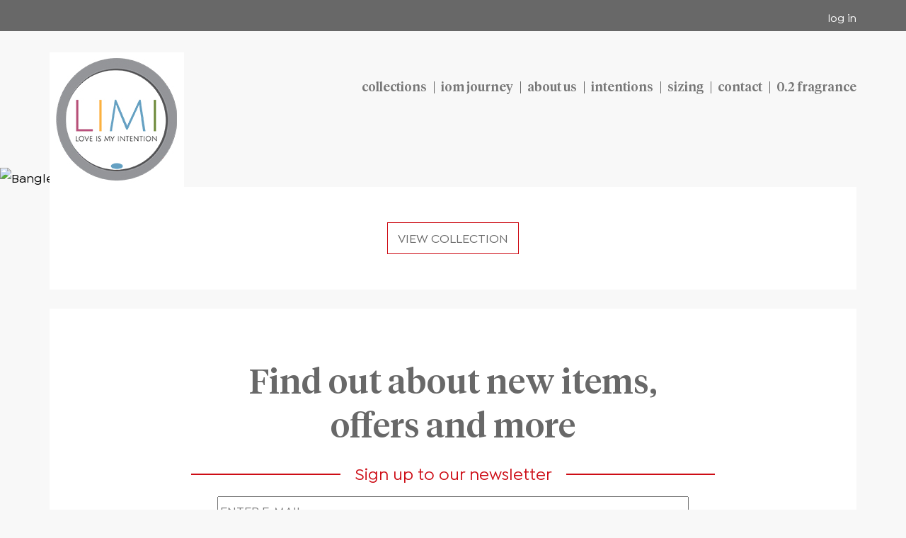

--- FILE ---
content_type: text/html; charset=UTF-8
request_url: https://loveismyintention.com/product-tag/bangles/
body_size: 12535
content:
<!DOCTYPE html>
<html lang="en-US">
<head>
	<meta charset="UTF-8">
	<meta name="viewport" content="width=device-width, initial-scale=1.0">
	<meta http-equiv="X-UA-Compatible" content="IE=edge">

	<title>Bangles | Product tags | Holly Riddel Designs</title>

	<link rel="profile" href="https://gmpg.org/xfn/11">
	<link rel="pingback" href="https://loveismyintention.com/xmlrpc.php">
	<link rel="icon" href="https://loveismyintention.com/wp-content/themes/holly_riddel/favicon.png">
	
	<!-- Global site tag (gtag.js) - Google Analytics -->
<script async src="https://www.googletagmanager.com/gtag/js?id=UA-159904653-1"></script>
<script>
  window.dataLayer = window.dataLayer || [];
  function gtag(){dataLayer.push(arguments);}
  gtag('js', new Date());

  gtag('config', 'UA-159904653-1');
</script>


	<meta name='robots' content='max-image-preview:large' />
<link rel='dns-prefetch' href='//cdnjs.cloudflare.com' />
<link rel='dns-prefetch' href='//code.jquery.com' />
<link rel="alternate" type="application/rss+xml" title="Holly Riddel Designs &raquo; Feed" href="https://loveismyintention.com/feed/" />
<link rel="alternate" type="application/rss+xml" title="Holly Riddel Designs &raquo; Comments Feed" href="https://loveismyintention.com/comments/feed/" />
<link rel="alternate" type="application/rss+xml" title="Holly Riddel Designs &raquo; Bangles Tag Feed" href="https://loveismyintention.com/product-tag/bangles/feed/" />
<script type="text/javascript">
/* <![CDATA[ */
window._wpemojiSettings = {"baseUrl":"https:\/\/s.w.org\/images\/core\/emoji\/14.0.0\/72x72\/","ext":".png","svgUrl":"https:\/\/s.w.org\/images\/core\/emoji\/14.0.0\/svg\/","svgExt":".svg","source":{"concatemoji":"https:\/\/loveismyintention.com\/wp-includes\/js\/wp-emoji-release.min.js?ver=6.4.7"}};
/*! This file is auto-generated */
!function(i,n){var o,s,e;function c(e){try{var t={supportTests:e,timestamp:(new Date).valueOf()};sessionStorage.setItem(o,JSON.stringify(t))}catch(e){}}function p(e,t,n){e.clearRect(0,0,e.canvas.width,e.canvas.height),e.fillText(t,0,0);var t=new Uint32Array(e.getImageData(0,0,e.canvas.width,e.canvas.height).data),r=(e.clearRect(0,0,e.canvas.width,e.canvas.height),e.fillText(n,0,0),new Uint32Array(e.getImageData(0,0,e.canvas.width,e.canvas.height).data));return t.every(function(e,t){return e===r[t]})}function u(e,t,n){switch(t){case"flag":return n(e,"\ud83c\udff3\ufe0f\u200d\u26a7\ufe0f","\ud83c\udff3\ufe0f\u200b\u26a7\ufe0f")?!1:!n(e,"\ud83c\uddfa\ud83c\uddf3","\ud83c\uddfa\u200b\ud83c\uddf3")&&!n(e,"\ud83c\udff4\udb40\udc67\udb40\udc62\udb40\udc65\udb40\udc6e\udb40\udc67\udb40\udc7f","\ud83c\udff4\u200b\udb40\udc67\u200b\udb40\udc62\u200b\udb40\udc65\u200b\udb40\udc6e\u200b\udb40\udc67\u200b\udb40\udc7f");case"emoji":return!n(e,"\ud83e\udef1\ud83c\udffb\u200d\ud83e\udef2\ud83c\udfff","\ud83e\udef1\ud83c\udffb\u200b\ud83e\udef2\ud83c\udfff")}return!1}function f(e,t,n){var r="undefined"!=typeof WorkerGlobalScope&&self instanceof WorkerGlobalScope?new OffscreenCanvas(300,150):i.createElement("canvas"),a=r.getContext("2d",{willReadFrequently:!0}),o=(a.textBaseline="top",a.font="600 32px Arial",{});return e.forEach(function(e){o[e]=t(a,e,n)}),o}function t(e){var t=i.createElement("script");t.src=e,t.defer=!0,i.head.appendChild(t)}"undefined"!=typeof Promise&&(o="wpEmojiSettingsSupports",s=["flag","emoji"],n.supports={everything:!0,everythingExceptFlag:!0},e=new Promise(function(e){i.addEventListener("DOMContentLoaded",e,{once:!0})}),new Promise(function(t){var n=function(){try{var e=JSON.parse(sessionStorage.getItem(o));if("object"==typeof e&&"number"==typeof e.timestamp&&(new Date).valueOf()<e.timestamp+604800&&"object"==typeof e.supportTests)return e.supportTests}catch(e){}return null}();if(!n){if("undefined"!=typeof Worker&&"undefined"!=typeof OffscreenCanvas&&"undefined"!=typeof URL&&URL.createObjectURL&&"undefined"!=typeof Blob)try{var e="postMessage("+f.toString()+"("+[JSON.stringify(s),u.toString(),p.toString()].join(",")+"));",r=new Blob([e],{type:"text/javascript"}),a=new Worker(URL.createObjectURL(r),{name:"wpTestEmojiSupports"});return void(a.onmessage=function(e){c(n=e.data),a.terminate(),t(n)})}catch(e){}c(n=f(s,u,p))}t(n)}).then(function(e){for(var t in e)n.supports[t]=e[t],n.supports.everything=n.supports.everything&&n.supports[t],"flag"!==t&&(n.supports.everythingExceptFlag=n.supports.everythingExceptFlag&&n.supports[t]);n.supports.everythingExceptFlag=n.supports.everythingExceptFlag&&!n.supports.flag,n.DOMReady=!1,n.readyCallback=function(){n.DOMReady=!0}}).then(function(){return e}).then(function(){var e;n.supports.everything||(n.readyCallback(),(e=n.source||{}).concatemoji?t(e.concatemoji):e.wpemoji&&e.twemoji&&(t(e.twemoji),t(e.wpemoji)))}))}((window,document),window._wpemojiSettings);
/* ]]> */
</script>
<link rel='stylesheet' id='sbi_styles-css' href='https://loveismyintention.com/wp-content/plugins/instagram-feed/css/sbi-styles.min.css?ver=6.5.1' type='text/css' media='all' />
<style id='wp-emoji-styles-inline-css' type='text/css'>

	img.wp-smiley, img.emoji {
		display: inline !important;
		border: none !important;
		box-shadow: none !important;
		height: 1em !important;
		width: 1em !important;
		margin: 0 0.07em !important;
		vertical-align: -0.1em !important;
		background: none !important;
		padding: 0 !important;
	}
</style>
<link rel='stylesheet' id='wp-block-library-css' href='https://loveismyintention.com/wp-includes/css/dist/block-library/style.min.css?ver=6.4.7' type='text/css' media='all' />
<style id='classic-theme-styles-inline-css' type='text/css'>
/*! This file is auto-generated */
.wp-block-button__link{color:#fff;background-color:#32373c;border-radius:9999px;box-shadow:none;text-decoration:none;padding:calc(.667em + 2px) calc(1.333em + 2px);font-size:1.125em}.wp-block-file__button{background:#32373c;color:#fff;text-decoration:none}
</style>
<style id='global-styles-inline-css' type='text/css'>
body{--wp--preset--color--black: #000000;--wp--preset--color--cyan-bluish-gray: #abb8c3;--wp--preset--color--white: #ffffff;--wp--preset--color--pale-pink: #f78da7;--wp--preset--color--vivid-red: #cf2e2e;--wp--preset--color--luminous-vivid-orange: #ff6900;--wp--preset--color--luminous-vivid-amber: #fcb900;--wp--preset--color--light-green-cyan: #7bdcb5;--wp--preset--color--vivid-green-cyan: #00d084;--wp--preset--color--pale-cyan-blue: #8ed1fc;--wp--preset--color--vivid-cyan-blue: #0693e3;--wp--preset--color--vivid-purple: #9b51e0;--wp--preset--gradient--vivid-cyan-blue-to-vivid-purple: linear-gradient(135deg,rgba(6,147,227,1) 0%,rgb(155,81,224) 100%);--wp--preset--gradient--light-green-cyan-to-vivid-green-cyan: linear-gradient(135deg,rgb(122,220,180) 0%,rgb(0,208,130) 100%);--wp--preset--gradient--luminous-vivid-amber-to-luminous-vivid-orange: linear-gradient(135deg,rgba(252,185,0,1) 0%,rgba(255,105,0,1) 100%);--wp--preset--gradient--luminous-vivid-orange-to-vivid-red: linear-gradient(135deg,rgba(255,105,0,1) 0%,rgb(207,46,46) 100%);--wp--preset--gradient--very-light-gray-to-cyan-bluish-gray: linear-gradient(135deg,rgb(238,238,238) 0%,rgb(169,184,195) 100%);--wp--preset--gradient--cool-to-warm-spectrum: linear-gradient(135deg,rgb(74,234,220) 0%,rgb(151,120,209) 20%,rgb(207,42,186) 40%,rgb(238,44,130) 60%,rgb(251,105,98) 80%,rgb(254,248,76) 100%);--wp--preset--gradient--blush-light-purple: linear-gradient(135deg,rgb(255,206,236) 0%,rgb(152,150,240) 100%);--wp--preset--gradient--blush-bordeaux: linear-gradient(135deg,rgb(254,205,165) 0%,rgb(254,45,45) 50%,rgb(107,0,62) 100%);--wp--preset--gradient--luminous-dusk: linear-gradient(135deg,rgb(255,203,112) 0%,rgb(199,81,192) 50%,rgb(65,88,208) 100%);--wp--preset--gradient--pale-ocean: linear-gradient(135deg,rgb(255,245,203) 0%,rgb(182,227,212) 50%,rgb(51,167,181) 100%);--wp--preset--gradient--electric-grass: linear-gradient(135deg,rgb(202,248,128) 0%,rgb(113,206,126) 100%);--wp--preset--gradient--midnight: linear-gradient(135deg,rgb(2,3,129) 0%,rgb(40,116,252) 100%);--wp--preset--font-size--small: 13px;--wp--preset--font-size--medium: 20px;--wp--preset--font-size--large: 36px;--wp--preset--font-size--x-large: 42px;--wp--preset--spacing--20: 0.44rem;--wp--preset--spacing--30: 0.67rem;--wp--preset--spacing--40: 1rem;--wp--preset--spacing--50: 1.5rem;--wp--preset--spacing--60: 2.25rem;--wp--preset--spacing--70: 3.38rem;--wp--preset--spacing--80: 5.06rem;--wp--preset--shadow--natural: 6px 6px 9px rgba(0, 0, 0, 0.2);--wp--preset--shadow--deep: 12px 12px 50px rgba(0, 0, 0, 0.4);--wp--preset--shadow--sharp: 6px 6px 0px rgba(0, 0, 0, 0.2);--wp--preset--shadow--outlined: 6px 6px 0px -3px rgba(255, 255, 255, 1), 6px 6px rgba(0, 0, 0, 1);--wp--preset--shadow--crisp: 6px 6px 0px rgba(0, 0, 0, 1);}:where(.is-layout-flex){gap: 0.5em;}:where(.is-layout-grid){gap: 0.5em;}body .is-layout-flow > .alignleft{float: left;margin-inline-start: 0;margin-inline-end: 2em;}body .is-layout-flow > .alignright{float: right;margin-inline-start: 2em;margin-inline-end: 0;}body .is-layout-flow > .aligncenter{margin-left: auto !important;margin-right: auto !important;}body .is-layout-constrained > .alignleft{float: left;margin-inline-start: 0;margin-inline-end: 2em;}body .is-layout-constrained > .alignright{float: right;margin-inline-start: 2em;margin-inline-end: 0;}body .is-layout-constrained > .aligncenter{margin-left: auto !important;margin-right: auto !important;}body .is-layout-constrained > :where(:not(.alignleft):not(.alignright):not(.alignfull)){max-width: var(--wp--style--global--content-size);margin-left: auto !important;margin-right: auto !important;}body .is-layout-constrained > .alignwide{max-width: var(--wp--style--global--wide-size);}body .is-layout-flex{display: flex;}body .is-layout-flex{flex-wrap: wrap;align-items: center;}body .is-layout-flex > *{margin: 0;}body .is-layout-grid{display: grid;}body .is-layout-grid > *{margin: 0;}:where(.wp-block-columns.is-layout-flex){gap: 2em;}:where(.wp-block-columns.is-layout-grid){gap: 2em;}:where(.wp-block-post-template.is-layout-flex){gap: 1.25em;}:where(.wp-block-post-template.is-layout-grid){gap: 1.25em;}.has-black-color{color: var(--wp--preset--color--black) !important;}.has-cyan-bluish-gray-color{color: var(--wp--preset--color--cyan-bluish-gray) !important;}.has-white-color{color: var(--wp--preset--color--white) !important;}.has-pale-pink-color{color: var(--wp--preset--color--pale-pink) !important;}.has-vivid-red-color{color: var(--wp--preset--color--vivid-red) !important;}.has-luminous-vivid-orange-color{color: var(--wp--preset--color--luminous-vivid-orange) !important;}.has-luminous-vivid-amber-color{color: var(--wp--preset--color--luminous-vivid-amber) !important;}.has-light-green-cyan-color{color: var(--wp--preset--color--light-green-cyan) !important;}.has-vivid-green-cyan-color{color: var(--wp--preset--color--vivid-green-cyan) !important;}.has-pale-cyan-blue-color{color: var(--wp--preset--color--pale-cyan-blue) !important;}.has-vivid-cyan-blue-color{color: var(--wp--preset--color--vivid-cyan-blue) !important;}.has-vivid-purple-color{color: var(--wp--preset--color--vivid-purple) !important;}.has-black-background-color{background-color: var(--wp--preset--color--black) !important;}.has-cyan-bluish-gray-background-color{background-color: var(--wp--preset--color--cyan-bluish-gray) !important;}.has-white-background-color{background-color: var(--wp--preset--color--white) !important;}.has-pale-pink-background-color{background-color: var(--wp--preset--color--pale-pink) !important;}.has-vivid-red-background-color{background-color: var(--wp--preset--color--vivid-red) !important;}.has-luminous-vivid-orange-background-color{background-color: var(--wp--preset--color--luminous-vivid-orange) !important;}.has-luminous-vivid-amber-background-color{background-color: var(--wp--preset--color--luminous-vivid-amber) !important;}.has-light-green-cyan-background-color{background-color: var(--wp--preset--color--light-green-cyan) !important;}.has-vivid-green-cyan-background-color{background-color: var(--wp--preset--color--vivid-green-cyan) !important;}.has-pale-cyan-blue-background-color{background-color: var(--wp--preset--color--pale-cyan-blue) !important;}.has-vivid-cyan-blue-background-color{background-color: var(--wp--preset--color--vivid-cyan-blue) !important;}.has-vivid-purple-background-color{background-color: var(--wp--preset--color--vivid-purple) !important;}.has-black-border-color{border-color: var(--wp--preset--color--black) !important;}.has-cyan-bluish-gray-border-color{border-color: var(--wp--preset--color--cyan-bluish-gray) !important;}.has-white-border-color{border-color: var(--wp--preset--color--white) !important;}.has-pale-pink-border-color{border-color: var(--wp--preset--color--pale-pink) !important;}.has-vivid-red-border-color{border-color: var(--wp--preset--color--vivid-red) !important;}.has-luminous-vivid-orange-border-color{border-color: var(--wp--preset--color--luminous-vivid-orange) !important;}.has-luminous-vivid-amber-border-color{border-color: var(--wp--preset--color--luminous-vivid-amber) !important;}.has-light-green-cyan-border-color{border-color: var(--wp--preset--color--light-green-cyan) !important;}.has-vivid-green-cyan-border-color{border-color: var(--wp--preset--color--vivid-green-cyan) !important;}.has-pale-cyan-blue-border-color{border-color: var(--wp--preset--color--pale-cyan-blue) !important;}.has-vivid-cyan-blue-border-color{border-color: var(--wp--preset--color--vivid-cyan-blue) !important;}.has-vivid-purple-border-color{border-color: var(--wp--preset--color--vivid-purple) !important;}.has-vivid-cyan-blue-to-vivid-purple-gradient-background{background: var(--wp--preset--gradient--vivid-cyan-blue-to-vivid-purple) !important;}.has-light-green-cyan-to-vivid-green-cyan-gradient-background{background: var(--wp--preset--gradient--light-green-cyan-to-vivid-green-cyan) !important;}.has-luminous-vivid-amber-to-luminous-vivid-orange-gradient-background{background: var(--wp--preset--gradient--luminous-vivid-amber-to-luminous-vivid-orange) !important;}.has-luminous-vivid-orange-to-vivid-red-gradient-background{background: var(--wp--preset--gradient--luminous-vivid-orange-to-vivid-red) !important;}.has-very-light-gray-to-cyan-bluish-gray-gradient-background{background: var(--wp--preset--gradient--very-light-gray-to-cyan-bluish-gray) !important;}.has-cool-to-warm-spectrum-gradient-background{background: var(--wp--preset--gradient--cool-to-warm-spectrum) !important;}.has-blush-light-purple-gradient-background{background: var(--wp--preset--gradient--blush-light-purple) !important;}.has-blush-bordeaux-gradient-background{background: var(--wp--preset--gradient--blush-bordeaux) !important;}.has-luminous-dusk-gradient-background{background: var(--wp--preset--gradient--luminous-dusk) !important;}.has-pale-ocean-gradient-background{background: var(--wp--preset--gradient--pale-ocean) !important;}.has-electric-grass-gradient-background{background: var(--wp--preset--gradient--electric-grass) !important;}.has-midnight-gradient-background{background: var(--wp--preset--gradient--midnight) !important;}.has-small-font-size{font-size: var(--wp--preset--font-size--small) !important;}.has-medium-font-size{font-size: var(--wp--preset--font-size--medium) !important;}.has-large-font-size{font-size: var(--wp--preset--font-size--large) !important;}.has-x-large-font-size{font-size: var(--wp--preset--font-size--x-large) !important;}
.wp-block-navigation a:where(:not(.wp-element-button)){color: inherit;}
:where(.wp-block-post-template.is-layout-flex){gap: 1.25em;}:where(.wp-block-post-template.is-layout-grid){gap: 1.25em;}
:where(.wp-block-columns.is-layout-flex){gap: 2em;}:where(.wp-block-columns.is-layout-grid){gap: 2em;}
.wp-block-pullquote{font-size: 1.5em;line-height: 1.6;}
</style>
<link rel='stylesheet' id='contact-form-7-css' href='https://loveismyintention.com/wp-content/plugins/contact-form-7/includes/css/styles.css?ver=5.8.2' type='text/css' media='all' />
<link rel='stylesheet' id='woocommerce-layout-css' href='https://loveismyintention.com/wp-content/plugins/woocommerce/assets/css/woocommerce-layout.css?ver=8.2.4' type='text/css' media='all' />
<link rel='stylesheet' id='woocommerce-smallscreen-css' href='https://loveismyintention.com/wp-content/plugins/woocommerce/assets/css/woocommerce-smallscreen.css?ver=8.2.4' type='text/css' media='only screen and (max-width: 768px)' />
<link rel='stylesheet' id='woocommerce-general-css' href='https://loveismyintention.com/wp-content/plugins/woocommerce/assets/css/woocommerce.css?ver=8.2.4' type='text/css' media='all' />
<style id='woocommerce-inline-inline-css' type='text/css'>
.woocommerce form .form-row .required { visibility: visible; }
</style>
<link rel='stylesheet' id='wc-gateway-ppec-frontend-css' href='https://loveismyintention.com/wp-content/plugins/woocommerce-gateway-paypal-express-checkout/assets/css/wc-gateway-ppec-frontend.css?ver=2.1.3' type='text/css' media='all' />
<link rel='stylesheet' id='_tk-bootstrap-wp-css' href='https://loveismyintention.com/wp-content/themes/holly_riddel/includes/css/bootstrap-wp.css?ver=6.4.7' type='text/css' media='all' />
<link rel='stylesheet' id='_tk-bootstrap-css' href='https://loveismyintention.com/wp-content/themes/holly_riddel/includes/resources/bootstrap/css/bootstrap.min.css?ver=6.4.7' type='text/css' media='all' />
<link rel='stylesheet' id='_tk-wp-css' href='https://loveismyintention.com/wp-content/themes/holly_riddel/includes/css/wp.css?ver=6.4.7' type='text/css' media='all' />
<link rel='stylesheet' id='_tk-bxslider-css' href='https://loveismyintention.com/wp-content/themes/holly_riddel/includes/css/bxslider.css?ver=6.4.7' type='text/css' media='all' />
<link rel='stylesheet' id='_tk-theme-css' href='https://loveismyintention.com/wp-content/themes/holly_riddel/includes/css/theme.css?ver=1583462900' type='text/css' media='all' />
<link rel='stylesheet' id='_tk-style-css' href='https://loveismyintention.com/wp-content/themes/holly_riddel/style.css?ver=6.4.7' type='text/css' media='all' />
<script type="text/javascript" src="https://loveismyintention.com/wp-includes/js/jquery/jquery.min.js?ver=3.7.1" id="jquery-core-js"></script>
<script type="text/javascript" src="https://loveismyintention.com/wp-includes/js/jquery/jquery-migrate.min.js?ver=3.4.1" id="jquery-migrate-js"></script>
<script type="text/javascript" src="https://loveismyintention.com/wp-content/themes/holly_riddel/includes/resources/bootstrap/js/bootstrap.min.js?ver=6.4.7" id="_tk-bootstrapjs-js"></script>
<script type="text/javascript" src="https://loveismyintention.com/wp-content/themes/holly_riddel/includes/js/bootstrap-wp.js?ver=6.4.7" id="_tk-bootstrapwp-js"></script>
<script type="text/javascript" src="https://cdnjs.cloudflare.com/ajax/libs/gsap/1.18.2/TweenMax.min.js?ver=6.4.7" id="_tk-gsap-js"></script>
<script type="text/javascript" src="https://loveismyintention.com/wp-content/themes/holly_riddel/includes/js/scrollmagic.min.js?ver=6.4.7" id="_tk-scrollmagic-js"></script>
<script type="text/javascript" src="https://loveismyintention.com/wp-content/themes/holly_riddel/includes/js/scrollmagic.animation.gsap.min.js?ver=6.4.7" id="_tk-scrollmagicgsap-js"></script>
<script type="text/javascript" src="https://loveismyintention.com/wp-content/themes/holly_riddel/includes/js/plusAnchor.js?ver=6.4.7" id="_tk-plusanchor-js"></script>
<script type="text/javascript" src="https://code.jquery.com/ui/1.12.1/jquery-ui.min.js?ver=6.4.7" id="_tk-jqueryui-js"></script>
<script type="text/javascript" src="https://loveismyintention.com/wp-content/themes/holly_riddel/includes/resources/bxslider/jquery.bxslider.min.js?ver=6.4.7" id="_tk-bxslider-js-js"></script>
<script type="text/javascript" src="https://loveismyintention.com/wp-content/themes/holly_riddel/includes/js/elevate-zoom.js?ver=6.4.7" id="_tk-elevatezoomjs-js"></script>
<script type="text/javascript" src="https://loveismyintention.com/wp-content/themes/holly_riddel/includes/js/theme.js?ver=1534360054" id="_tk-theme-js-js"></script>
<script type="text/javascript" src="https://loveismyintention.com/wp-content/plugins/enhanced-e-commerce-for-woocommerce-store/public/js/con-gtm-google-analytics.js?ver=6.8.3" id="enhanced-ecommerce-google-analytics-js"></script>
<link rel="https://api.w.org/" href="https://loveismyintention.com/wp-json/" /><link rel="alternate" type="application/json" href="https://loveismyintention.com/wp-json/wp/v2/product_tag/25" /><link rel="EditURI" type="application/rsd+xml" title="RSD" href="https://loveismyintention.com/xmlrpc.php?rsd" />

	<noscript><style>.woocommerce-product-gallery{ opacity: 1 !important; }</style></noscript>
	<style type="text/css">.recentcomments a{display:inline !important;padding:0 !important;margin:0 !important;}</style>    <script data-cfasync="false" data-no-optimize="1" data-pagespeed-no-defer>
      var tvc_lc = 'USD';
    </script>
    <script data-cfasync="false" data-no-optimize="1" data-pagespeed-no-defer>
      var tvc_lc = 'USD';
    </script>
<script data-cfasync="false" data-pagespeed-no-defer>
      window.dataLayer = window.dataLayer || [];
      dataLayer.push({"event":"begin_datalayer","cov_remarketing":false,"cov_dynamic_remarketing":false});
    </script>    <!-- Google Tag Manager Conversios Free-->
    <script>
      (function(w, d, s, l, i) {
        w[l] = w[l] || [];
        w[l].push({
          'gtm.start': new Date().getTime(),
          event: 'gtm.js'
        });
        var f = d.getElementsByTagName(s)[0],
          j = d.createElement(s),
          dl = l != 'dataLayer' ? '&l=' + l : '';
        j.async = true;
        j.src =
          'https://www.googletagmanager.com/gtm.js?id=' + i + dl;
        f.parentNode.insertBefore(j, f);
      })(window, document, 'script', 'dataLayer', 'GTM-K7X94DG');
    </script>
    <!-- End Google Tag Manager Conversios Free-->
    <script>
      (window.gaDevIds = window.gaDevIds || []).push('5CDcaG');
    </script>
  <link rel="icon" href="https://loveismyintention.com/wp-content/uploads/2018/06/cropped-HRD-ICON-32x32.jpg" sizes="32x32" />
<link rel="icon" href="https://loveismyintention.com/wp-content/uploads/2018/06/cropped-HRD-ICON-192x192.jpg" sizes="192x192" />
<link rel="apple-touch-icon" href="https://loveismyintention.com/wp-content/uploads/2018/06/cropped-HRD-ICON-180x180.jpg" />
<meta name="msapplication-TileImage" content="https://loveismyintention.com/wp-content/uploads/2018/06/cropped-HRD-ICON-270x270.jpg" />
</head>

<body data-rsssl=1 class="archive tax-product_tag term-bangles term-25 theme-holly_riddel woocommerce woocommerce-page woocommerce-no-js">
	
<header id="site-header" class="site-header" role="banner">
	<div class="header-top">
		<div class="container">
			<div class="left">
				<a href="https://www.facebook.com/HollyRiddelDesigns/" target="_blank">
						<i class="fa fa-facebook"></i>
					</a>
					<a href="https://www.instagram.com/hollyriddeldesigns/" target="_blank">
						<i class="fa fa-instagram"></i>
					</a>
					<a href="https://twitter.com/hriddel?lang=en" target="_blank">
						<i class="fa fa-twitter"></i>
					</a>
					<a href="https://www.youtube.com/channel/UCnZC8eckhJFpStMayXTKk7A" target="_blank">
						<i class="fa fa-youtube"></i>
					</a>
			</div>
			<div class="right">
				<div class="links">
											<a href="https://loveismyintention.com/my-account" class="login hidden-xs">log in</a>
					
									</div>
			</div>
			<div class="clear"></div>
		</div>
	</div>
	<div class="header-bottom">
		<div class="container">
			<div class="row">
				<div class="col-sm-3 logo-column">
					<a class="logo-link" href="https://loveismyintention.com">
						<img src="https://www.loveismyintention.com/wp-content/uploads/2020/08/LIMI-logo.jpg" alt="Holly Riddel" />
					</a>
					<button type="button" class="navbar-toggle" data-toggle="collapse" data-target=".navbar-collapse">
						<span class="sr-only">Toggle navigation </span>
						<span class="icon-bar"></span>
						<span class="icon-bar"></span>
						<span class="icon-bar"></span>
					</button>
				</div>
				<div class="col-sm-9 nav-column">
					<nav id="main-nav">
						<div class="navbar navbar-default">
							<!-- The WordPress Menu goes here -->
							<div class="collapse navbar-collapse">
								<div class="menu-main-menu-container"><ul id="main-menu" class="nav navbar-nav"><li id="menu-item-107" class="menu-item menu-item-type-custom menu-item-object-custom menu-item-has-children menu-item-107 dropdown"><a title="Collections" href="#" data-toggle="dropdown" class="dropdown-toggle" aria-haspopup="true">Collections <span class="caret"></span></a>
<ul role="menu" class=" dropdown-menu">
	<li id="menu-item-105" class="menu-item menu-item-type-taxonomy menu-item-object-product_cat menu-item-105"><a title="L.I.M.I." href="https://loveismyintention.com/collection/limi/">L.I.M.I.</a></li>
	<li id="menu-item-104" class="menu-item menu-item-type-taxonomy menu-item-object-product_cat menu-item-104"><a title="Inside Out" href="https://loveismyintention.com/collection/inside-out/">Inside Out</a></li>
	<li id="menu-item-106" class="menu-item menu-item-type-taxonomy menu-item-object-product_cat menu-item-106"><a title="Piece &amp; Love" href="https://loveismyintention.com/collection/piece-and-love/">Piece &amp; Love</a></li>
	<li id="menu-item-9583" class="menu-item menu-item-type-taxonomy menu-item-object-product_cat menu-item-9583"><a title="Bound to Fly" href="https://loveismyintention.com/collection/bound-to-fly/">Bound to Fly</a></li>
	<li id="menu-item-9965" class="menu-item menu-item-type-custom menu-item-object-custom menu-item-9965"><a title="Dedication" href="https://loveismyintention.com/collection/dedication">Dedication</a></li>
</ul>
</li>
<li id="menu-item-10013" class="menu-item menu-item-type-custom menu-item-object-custom menu-item-10013"><a title="IOM Journey" href="https://loveismyintention.com/collection/inside-out-movement-journey/">IOM Journey</a></li>
<li id="menu-item-35" class="menu-item menu-item-type-post_type menu-item-object-page menu-item-35"><a title="About Us" href="https://loveismyintention.com/about-us/">About Us</a></li>
<li id="menu-item-34" class="menu-item menu-item-type-post_type menu-item-object-page menu-item-34"><a title="Intentions" href="https://loveismyintention.com/intentions/">Intentions</a></li>
<li id="menu-item-33" class="menu-item menu-item-type-post_type menu-item-object-page menu-item-has-children menu-item-33 dropdown"><a title="Sizing" href="#" data-toggle="dropdown" class="dropdown-toggle" aria-haspopup="true">Sizing <span class="caret"></span></a>
<ul role="menu" class=" dropdown-menu">
	<li id="menu-item-3805" class="menu-item menu-item-type-post_type menu-item-object-page menu-item-3805"><a title="Size &#038; Fit" href="https://loveismyintention.com/size-fit/">Size &#038; Fit</a></li>
	<li id="menu-item-3833" class="menu-item menu-item-type-post_type menu-item-object-page menu-item-3833"><a title="Ring Placement" href="https://loveismyintention.com/ring-placement/">Ring Placement</a></li>
</ul>
</li>
<li id="menu-item-32" class="menu-item menu-item-type-post_type menu-item-object-page menu-item-32"><a title="Contact" href="https://loveismyintention.com/contact/">Contact</a></li>
<li id="menu-item-4049" class="menu-item menu-item-type-custom menu-item-object-custom menu-item-4049"><a title="0.2 fragrance" target="_blank" href="http://0point2.com">0.2 fragrance</a></li>
</ul></div>	
							</div>		
						</div><!-- .navbar -->
					</nav>	
				</div>
			</div>
		</div><!-- .container -->
	</div>
</header><!-- #masthead -->

<div id="content" class="main-content-inner">
<section id="category-header" style="background-image:url();">
	<img class="logo" src="" alt="Bangles"/>
</section>

<section id="intro">
	<div class="container">
		<div class="content-box text-center">
						<a class="button" href="#products">View Collection</a>
		</div>
	</div>
</section>

<section id="products">
	<div class="container">
			</div>
</section>



</div><!-- close #content -->

<section id="sign-up">
	<div class="container">
		<div class="content-box text-center">
			<h2>Find out about new items,<br> offers and more</h2>
			<h3 class="red">
				<span>Sign up to our newsletter</span>
			</h3>
			
				
<div class="wpcf7 no-js" id="wpcf7-f9433-o1" lang="en-US" dir="ltr">
<div class="screen-reader-response"><p role="status" aria-live="polite" aria-atomic="true"></p> <ul></ul></div>
<form action="/product-tag/bangles/#wpcf7-f9433-o1" method="post" class="wpcf7-form init" aria-label="Contact form" novalidate="novalidate" data-status="init">
<div style="display: none;">
<input type="hidden" name="_wpcf7" value="9433" />
<input type="hidden" name="_wpcf7_version" value="5.8.2" />
<input type="hidden" name="_wpcf7_locale" value="en_US" />
<input type="hidden" name="_wpcf7_unit_tag" value="wpcf7-f9433-o1" />
<input type="hidden" name="_wpcf7_container_post" value="0" />
<input type="hidden" name="_wpcf7_posted_data_hash" value="" />
</div>
<p><span class="wpcf7-form-control-wrap" data-name="your-email"><input size="40" class="wpcf7-form-control wpcf7-email wpcf7-validates-as-required wpcf7-text wpcf7-validates-as-email" aria-required="true" aria-invalid="false" placeholder="ENTER E-MAIL" value="" type="email" name="your-email" /></span><br />
<input class="wpcf7-form-control wpcf7-submit has-spinner" type="submit" value="Sign Up" />
</p><div class="wpcf7-response-output" aria-hidden="true"></div>
</form>
</div>
				
			
		</div>
	</div>
</section>
<section id="instagram-section">
	<h2>The latest from our Instagram</h2>
	<div class="feed">
		
<div id="sb_instagram"  class="sbi sbi_mob_col_2 sbi_tab_col_2 sbi_col_4 sbi_width_resp" style="padding-bottom: 10px;" data-feedid="*2"  data-res="auto" data-cols="4" data-colsmobile="2" data-colstablet="2" data-num="8" data-nummobile="6" data-item-padding="5" data-shortcode-atts="{&quot;feed&quot;:&quot;2&quot;}"  data-postid="3554" data-locatornonce="9980468cfa" data-sbi-flags="favorLocal">
	
    <div id="sbi_images"  style="gap: 10px;">
		<div class="sbi_item sbi_type_video sbi_new sbi_transition" id="sbi_18248737333263199" data-date="1732499405">
    <div class="sbi_photo_wrap">
        <a class="sbi_photo" href="https://www.instagram.com/reel/DCxsccnPq8I/" target="_blank" rel="noopener nofollow" data-full-res="https://scontent-lax3-2.cdninstagram.com/v/t51.71878-15/468461635_1092411568948569_3501139356260340164_n.jpg?_nc_cat=100&#038;ccb=1-7&#038;_nc_sid=18de74&#038;_nc_ohc=66uqQw6JMOYQ7kNvgHddBoG&#038;_nc_zt=23&#038;_nc_ht=scontent-lax3-2.cdninstagram.com&#038;edm=ANo9K5cEAAAA&#038;_nc_gid=AkPJwcMDjb_yBWdNGgi7SZ5&#038;oh=00_AYD1Z16wa-FPIaqtIOtwIA6t3i5J0Y90ducLa7SQM_tjmQ&#038;oe=675695BC" data-img-src-set="{&quot;d&quot;:&quot;https:\/\/scontent-lax3-2.cdninstagram.com\/v\/t51.71878-15\/468461635_1092411568948569_3501139356260340164_n.jpg?_nc_cat=100&amp;ccb=1-7&amp;_nc_sid=18de74&amp;_nc_ohc=66uqQw6JMOYQ7kNvgHddBoG&amp;_nc_zt=23&amp;_nc_ht=scontent-lax3-2.cdninstagram.com&amp;edm=ANo9K5cEAAAA&amp;_nc_gid=AkPJwcMDjb_yBWdNGgi7SZ5&amp;oh=00_AYD1Z16wa-FPIaqtIOtwIA6t3i5J0Y90ducLa7SQM_tjmQ&amp;oe=675695BC&quot;,&quot;150&quot;:&quot;https:\/\/scontent-lax3-2.cdninstagram.com\/v\/t51.71878-15\/468461635_1092411568948569_3501139356260340164_n.jpg?_nc_cat=100&amp;ccb=1-7&amp;_nc_sid=18de74&amp;_nc_ohc=66uqQw6JMOYQ7kNvgHddBoG&amp;_nc_zt=23&amp;_nc_ht=scontent-lax3-2.cdninstagram.com&amp;edm=ANo9K5cEAAAA&amp;_nc_gid=AkPJwcMDjb_yBWdNGgi7SZ5&amp;oh=00_AYD1Z16wa-FPIaqtIOtwIA6t3i5J0Y90ducLa7SQM_tjmQ&amp;oe=675695BC&quot;,&quot;320&quot;:&quot;https:\/\/scontent-lax3-2.cdninstagram.com\/v\/t51.71878-15\/468461635_1092411568948569_3501139356260340164_n.jpg?_nc_cat=100&amp;ccb=1-7&amp;_nc_sid=18de74&amp;_nc_ohc=66uqQw6JMOYQ7kNvgHddBoG&amp;_nc_zt=23&amp;_nc_ht=scontent-lax3-2.cdninstagram.com&amp;edm=ANo9K5cEAAAA&amp;_nc_gid=AkPJwcMDjb_yBWdNGgi7SZ5&amp;oh=00_AYD1Z16wa-FPIaqtIOtwIA6t3i5J0Y90ducLa7SQM_tjmQ&amp;oe=675695BC&quot;,&quot;640&quot;:&quot;https:\/\/scontent-lax3-2.cdninstagram.com\/v\/t51.71878-15\/468461635_1092411568948569_3501139356260340164_n.jpg?_nc_cat=100&amp;ccb=1-7&amp;_nc_sid=18de74&amp;_nc_ohc=66uqQw6JMOYQ7kNvgHddBoG&amp;_nc_zt=23&amp;_nc_ht=scontent-lax3-2.cdninstagram.com&amp;edm=ANo9K5cEAAAA&amp;_nc_gid=AkPJwcMDjb_yBWdNGgi7SZ5&amp;oh=00_AYD1Z16wa-FPIaqtIOtwIA6t3i5J0Y90ducLa7SQM_tjmQ&amp;oe=675695BC&quot;}">
            <span class="sbi-screenreader">This is for anyone needing to release pain. 
#heal</span>
            	        <svg style="color: rgba(255,255,255,1)" class="svg-inline--fa fa-play fa-w-14 sbi_playbtn" aria-label="Play" aria-hidden="true" data-fa-processed="" data-prefix="fa" data-icon="play" role="presentation" xmlns="http://www.w3.org/2000/svg" viewBox="0 0 448 512"><path fill="currentColor" d="M424.4 214.7L72.4 6.6C43.8-10.3 0 6.1 0 47.9V464c0 37.5 40.7 60.1 72.4 41.3l352-208c31.4-18.5 31.5-64.1 0-82.6z"></path></svg>            <img src="https://loveismyintention.com/wp-content/plugins/instagram-feed/img/placeholder.png" alt="This is for anyone needing to release pain. 
#healing #mentalhealth #insideout #limi #noshame #loveyourself">
        </a>
    </div>
</div><div class="sbi_item sbi_type_video sbi_new sbi_transition" id="sbi_18016881455363107" data-date="1732120948">
    <div class="sbi_photo_wrap">
        <a class="sbi_photo" href="https://www.instagram.com/reel/DCmae8zvjs-/" target="_blank" rel="noopener nofollow" data-full-res="https://scontent-lax3-1.cdninstagram.com/v/t51.71878-15/467655737_2993788458135329_7592490903497528349_n.jpg?_nc_cat=104&#038;ccb=1-7&#038;_nc_sid=18de74&#038;_nc_ohc=LG004Rq5HiQQ7kNvgFWJ4XM&#038;_nc_zt=23&#038;_nc_ht=scontent-lax3-1.cdninstagram.com&#038;edm=ANo9K5cEAAAA&#038;_nc_gid=AkPJwcMDjb_yBWdNGgi7SZ5&#038;oh=00_AYDKPHtMq3ln7bmM-PR5oCnKGEBo4TwcmPkHWdVeNVdOAw&#038;oe=67569FB5" data-img-src-set="{&quot;d&quot;:&quot;https:\/\/scontent-lax3-1.cdninstagram.com\/v\/t51.71878-15\/467655737_2993788458135329_7592490903497528349_n.jpg?_nc_cat=104&amp;ccb=1-7&amp;_nc_sid=18de74&amp;_nc_ohc=LG004Rq5HiQQ7kNvgFWJ4XM&amp;_nc_zt=23&amp;_nc_ht=scontent-lax3-1.cdninstagram.com&amp;edm=ANo9K5cEAAAA&amp;_nc_gid=AkPJwcMDjb_yBWdNGgi7SZ5&amp;oh=00_AYDKPHtMq3ln7bmM-PR5oCnKGEBo4TwcmPkHWdVeNVdOAw&amp;oe=67569FB5&quot;,&quot;150&quot;:&quot;https:\/\/scontent-lax3-1.cdninstagram.com\/v\/t51.71878-15\/467655737_2993788458135329_7592490903497528349_n.jpg?_nc_cat=104&amp;ccb=1-7&amp;_nc_sid=18de74&amp;_nc_ohc=LG004Rq5HiQQ7kNvgFWJ4XM&amp;_nc_zt=23&amp;_nc_ht=scontent-lax3-1.cdninstagram.com&amp;edm=ANo9K5cEAAAA&amp;_nc_gid=AkPJwcMDjb_yBWdNGgi7SZ5&amp;oh=00_AYDKPHtMq3ln7bmM-PR5oCnKGEBo4TwcmPkHWdVeNVdOAw&amp;oe=67569FB5&quot;,&quot;320&quot;:&quot;https:\/\/scontent-lax3-1.cdninstagram.com\/v\/t51.71878-15\/467655737_2993788458135329_7592490903497528349_n.jpg?_nc_cat=104&amp;ccb=1-7&amp;_nc_sid=18de74&amp;_nc_ohc=LG004Rq5HiQQ7kNvgFWJ4XM&amp;_nc_zt=23&amp;_nc_ht=scontent-lax3-1.cdninstagram.com&amp;edm=ANo9K5cEAAAA&amp;_nc_gid=AkPJwcMDjb_yBWdNGgi7SZ5&amp;oh=00_AYDKPHtMq3ln7bmM-PR5oCnKGEBo4TwcmPkHWdVeNVdOAw&amp;oe=67569FB5&quot;,&quot;640&quot;:&quot;https:\/\/scontent-lax3-1.cdninstagram.com\/v\/t51.71878-15\/467655737_2993788458135329_7592490903497528349_n.jpg?_nc_cat=104&amp;ccb=1-7&amp;_nc_sid=18de74&amp;_nc_ohc=LG004Rq5HiQQ7kNvgFWJ4XM&amp;_nc_zt=23&amp;_nc_ht=scontent-lax3-1.cdninstagram.com&amp;edm=ANo9K5cEAAAA&amp;_nc_gid=AkPJwcMDjb_yBWdNGgi7SZ5&amp;oh=00_AYDKPHtMq3ln7bmM-PR5oCnKGEBo4TwcmPkHWdVeNVdOAw&amp;oe=67569FB5&quot;}">
            <span class="sbi-screenreader">Join us tonight! 
#mentalhealth #inclusion #limi #</span>
            	        <svg style="color: rgba(255,255,255,1)" class="svg-inline--fa fa-play fa-w-14 sbi_playbtn" aria-label="Play" aria-hidden="true" data-fa-processed="" data-prefix="fa" data-icon="play" role="presentation" xmlns="http://www.w3.org/2000/svg" viewBox="0 0 448 512"><path fill="currentColor" d="M424.4 214.7L72.4 6.6C43.8-10.3 0 6.1 0 47.9V464c0 37.5 40.7 60.1 72.4 41.3l352-208c31.4-18.5 31.5-64.1 0-82.6z"></path></svg>            <img src="https://loveismyintention.com/wp-content/plugins/instagram-feed/img/placeholder.png" alt="Join us tonight! 
#mentalhealth #inclusion #limi #loveismyintention #powerofintention #healing #insideout #loveyourself">
        </a>
    </div>
</div><div class="sbi_item sbi_type_video sbi_new sbi_transition" id="sbi_18320200981091517" data-date="1731963282">
    <div class="sbi_photo_wrap">
        <a class="sbi_photo" href="https://www.instagram.com/reel/DChtvUhge1d/" target="_blank" rel="noopener nofollow" data-full-res="https://scontent-lax3-2.cdninstagram.com/v/t51.75761-15/467419514_17872220757223786_7436780458861860695_n.jpg?_nc_cat=100&#038;ccb=1-7&#038;_nc_sid=18de74&#038;_nc_ohc=2hDNR1Hl_d0Q7kNvgEN1yMl&#038;_nc_zt=23&#038;_nc_ht=scontent-lax3-2.cdninstagram.com&#038;edm=ANo9K5cEAAAA&#038;_nc_gid=AkPJwcMDjb_yBWdNGgi7SZ5&#038;oh=00_AYAq2nMImKeQ234SN5HAbIidLHNe9f398lPbtDlzsadQMQ&#038;oe=6756A45F" data-img-src-set="{&quot;d&quot;:&quot;https:\/\/scontent-lax3-2.cdninstagram.com\/v\/t51.75761-15\/467419514_17872220757223786_7436780458861860695_n.jpg?_nc_cat=100&amp;ccb=1-7&amp;_nc_sid=18de74&amp;_nc_ohc=2hDNR1Hl_d0Q7kNvgEN1yMl&amp;_nc_zt=23&amp;_nc_ht=scontent-lax3-2.cdninstagram.com&amp;edm=ANo9K5cEAAAA&amp;_nc_gid=AkPJwcMDjb_yBWdNGgi7SZ5&amp;oh=00_AYAq2nMImKeQ234SN5HAbIidLHNe9f398lPbtDlzsadQMQ&amp;oe=6756A45F&quot;,&quot;150&quot;:&quot;https:\/\/scontent-lax3-2.cdninstagram.com\/v\/t51.75761-15\/467419514_17872220757223786_7436780458861860695_n.jpg?_nc_cat=100&amp;ccb=1-7&amp;_nc_sid=18de74&amp;_nc_ohc=2hDNR1Hl_d0Q7kNvgEN1yMl&amp;_nc_zt=23&amp;_nc_ht=scontent-lax3-2.cdninstagram.com&amp;edm=ANo9K5cEAAAA&amp;_nc_gid=AkPJwcMDjb_yBWdNGgi7SZ5&amp;oh=00_AYAq2nMImKeQ234SN5HAbIidLHNe9f398lPbtDlzsadQMQ&amp;oe=6756A45F&quot;,&quot;320&quot;:&quot;https:\/\/scontent-lax3-2.cdninstagram.com\/v\/t51.75761-15\/467419514_17872220757223786_7436780458861860695_n.jpg?_nc_cat=100&amp;ccb=1-7&amp;_nc_sid=18de74&amp;_nc_ohc=2hDNR1Hl_d0Q7kNvgEN1yMl&amp;_nc_zt=23&amp;_nc_ht=scontent-lax3-2.cdninstagram.com&amp;edm=ANo9K5cEAAAA&amp;_nc_gid=AkPJwcMDjb_yBWdNGgi7SZ5&amp;oh=00_AYAq2nMImKeQ234SN5HAbIidLHNe9f398lPbtDlzsadQMQ&amp;oe=6756A45F&quot;,&quot;640&quot;:&quot;https:\/\/scontent-lax3-2.cdninstagram.com\/v\/t51.75761-15\/467419514_17872220757223786_7436780458861860695_n.jpg?_nc_cat=100&amp;ccb=1-7&amp;_nc_sid=18de74&amp;_nc_ohc=2hDNR1Hl_d0Q7kNvgEN1yMl&amp;_nc_zt=23&amp;_nc_ht=scontent-lax3-2.cdninstagram.com&amp;edm=ANo9K5cEAAAA&amp;_nc_gid=AkPJwcMDjb_yBWdNGgi7SZ5&amp;oh=00_AYAq2nMImKeQ234SN5HAbIidLHNe9f398lPbtDlzsadQMQ&amp;oe=6756A45F&quot;}">
            <span class="sbi-screenreader">Each person has a different experience with the IO</span>
            	        <svg style="color: rgba(255,255,255,1)" class="svg-inline--fa fa-play fa-w-14 sbi_playbtn" aria-label="Play" aria-hidden="true" data-fa-processed="" data-prefix="fa" data-icon="play" role="presentation" xmlns="http://www.w3.org/2000/svg" viewBox="0 0 448 512"><path fill="currentColor" d="M424.4 214.7L72.4 6.6C43.8-10.3 0 6.1 0 47.9V464c0 37.5 40.7 60.1 72.4 41.3l352-208c31.4-18.5 31.5-64.1 0-82.6z"></path></svg>            <img src="https://loveismyintention.com/wp-content/plugins/instagram-feed/img/placeholder.png" alt="Each person has a different experience with the IOM Journey and they are all positive. #mentalhealth #wellness #limi #insideout #healing #loveyourself">
        </a>
    </div>
</div><div class="sbi_item sbi_type_video sbi_new sbi_transition" id="sbi_18008817767659957" data-date="1731708017">
    <div class="sbi_photo_wrap">
        <a class="sbi_photo" href="https://www.instagram.com/reel/DCaGuX4zDS9/" target="_blank" rel="noopener nofollow" data-full-res="https://scontent-lax3-1.cdninstagram.com/v/t51.75761-15/466614939_17871804642223786_2777382525180068007_n.jpg?_nc_cat=104&#038;ccb=1-7&#038;_nc_sid=18de74&#038;_nc_ohc=79lvGYVhLjQQ7kNvgEF5gN7&#038;_nc_zt=23&#038;_nc_ht=scontent-lax3-1.cdninstagram.com&#038;edm=ANo9K5cEAAAA&#038;_nc_gid=AkPJwcMDjb_yBWdNGgi7SZ5&#038;oh=00_AYCHg7Lx6AxRhACraifsGwoeY2EO9fE-0JlGltuv4aeoxw&#038;oe=6756A0FD" data-img-src-set="{&quot;d&quot;:&quot;https:\/\/scontent-lax3-1.cdninstagram.com\/v\/t51.75761-15\/466614939_17871804642223786_2777382525180068007_n.jpg?_nc_cat=104&amp;ccb=1-7&amp;_nc_sid=18de74&amp;_nc_ohc=79lvGYVhLjQQ7kNvgEF5gN7&amp;_nc_zt=23&amp;_nc_ht=scontent-lax3-1.cdninstagram.com&amp;edm=ANo9K5cEAAAA&amp;_nc_gid=AkPJwcMDjb_yBWdNGgi7SZ5&amp;oh=00_AYCHg7Lx6AxRhACraifsGwoeY2EO9fE-0JlGltuv4aeoxw&amp;oe=6756A0FD&quot;,&quot;150&quot;:&quot;https:\/\/scontent-lax3-1.cdninstagram.com\/v\/t51.75761-15\/466614939_17871804642223786_2777382525180068007_n.jpg?_nc_cat=104&amp;ccb=1-7&amp;_nc_sid=18de74&amp;_nc_ohc=79lvGYVhLjQQ7kNvgEF5gN7&amp;_nc_zt=23&amp;_nc_ht=scontent-lax3-1.cdninstagram.com&amp;edm=ANo9K5cEAAAA&amp;_nc_gid=AkPJwcMDjb_yBWdNGgi7SZ5&amp;oh=00_AYCHg7Lx6AxRhACraifsGwoeY2EO9fE-0JlGltuv4aeoxw&amp;oe=6756A0FD&quot;,&quot;320&quot;:&quot;https:\/\/scontent-lax3-1.cdninstagram.com\/v\/t51.75761-15\/466614939_17871804642223786_2777382525180068007_n.jpg?_nc_cat=104&amp;ccb=1-7&amp;_nc_sid=18de74&amp;_nc_ohc=79lvGYVhLjQQ7kNvgEF5gN7&amp;_nc_zt=23&amp;_nc_ht=scontent-lax3-1.cdninstagram.com&amp;edm=ANo9K5cEAAAA&amp;_nc_gid=AkPJwcMDjb_yBWdNGgi7SZ5&amp;oh=00_AYCHg7Lx6AxRhACraifsGwoeY2EO9fE-0JlGltuv4aeoxw&amp;oe=6756A0FD&quot;,&quot;640&quot;:&quot;https:\/\/scontent-lax3-1.cdninstagram.com\/v\/t51.75761-15\/466614939_17871804642223786_2777382525180068007_n.jpg?_nc_cat=104&amp;ccb=1-7&amp;_nc_sid=18de74&amp;_nc_ohc=79lvGYVhLjQQ7kNvgEF5gN7&amp;_nc_zt=23&amp;_nc_ht=scontent-lax3-1.cdninstagram.com&amp;edm=ANo9K5cEAAAA&amp;_nc_gid=AkPJwcMDjb_yBWdNGgi7SZ5&amp;oh=00_AYCHg7Lx6AxRhACraifsGwoeY2EO9fE-0JlGltuv4aeoxw&amp;oe=6756A0FD&quot;}">
            <span class="sbi-screenreader">If you’re interested in using IOM in your school</span>
            	        <svg style="color: rgba(255,255,255,1)" class="svg-inline--fa fa-play fa-w-14 sbi_playbtn" aria-label="Play" aria-hidden="true" data-fa-processed="" data-prefix="fa" data-icon="play" role="presentation" xmlns="http://www.w3.org/2000/svg" viewBox="0 0 448 512"><path fill="currentColor" d="M424.4 214.7L72.4 6.6C43.8-10.3 0 6.1 0 47.9V464c0 37.5 40.7 60.1 72.4 41.3l352-208c31.4-18.5 31.5-64.1 0-82.6z"></path></svg>            <img src="https://loveismyintention.com/wp-content/plugins/instagram-feed/img/placeholder.png" alt="If you’re interested in using IOM in your school, practice or individually please contact us through the link in bio.
 
@iom_journey is for all ages and should be experienced with the support of a friend, family member or professional. 
#mentalhealth #insideout #limi">
        </a>
    </div>
</div><div class="sbi_item sbi_type_video sbi_new sbi_transition" id="sbi_17967008534683766" data-date="1731623827">
    <div class="sbi_photo_wrap">
        <a class="sbi_photo" href="https://www.instagram.com/reel/DCXmSL7yh33/" target="_blank" rel="noopener nofollow" data-full-res="https://scontent-lax3-1.cdninstagram.com/v/t51.75761-15/467118226_17871662679223786_4132095048290782084_n.jpg?_nc_cat=108&#038;ccb=1-7&#038;_nc_sid=18de74&#038;_nc_ohc=4tZDs3Cwm5IQ7kNvgHRL8w7&#038;_nc_zt=23&#038;_nc_ht=scontent-lax3-1.cdninstagram.com&#038;edm=ANo9K5cEAAAA&#038;_nc_gid=AkPJwcMDjb_yBWdNGgi7SZ5&#038;oh=00_AYBh9IfJXoQXWl-VDhui9HYYUhrZKlh-NLckvo_dqzXphw&#038;oe=67567A15" data-img-src-set="{&quot;d&quot;:&quot;https:\/\/scontent-lax3-1.cdninstagram.com\/v\/t51.75761-15\/467118226_17871662679223786_4132095048290782084_n.jpg?_nc_cat=108&amp;ccb=1-7&amp;_nc_sid=18de74&amp;_nc_ohc=4tZDs3Cwm5IQ7kNvgHRL8w7&amp;_nc_zt=23&amp;_nc_ht=scontent-lax3-1.cdninstagram.com&amp;edm=ANo9K5cEAAAA&amp;_nc_gid=AkPJwcMDjb_yBWdNGgi7SZ5&amp;oh=00_AYBh9IfJXoQXWl-VDhui9HYYUhrZKlh-NLckvo_dqzXphw&amp;oe=67567A15&quot;,&quot;150&quot;:&quot;https:\/\/scontent-lax3-1.cdninstagram.com\/v\/t51.75761-15\/467118226_17871662679223786_4132095048290782084_n.jpg?_nc_cat=108&amp;ccb=1-7&amp;_nc_sid=18de74&amp;_nc_ohc=4tZDs3Cwm5IQ7kNvgHRL8w7&amp;_nc_zt=23&amp;_nc_ht=scontent-lax3-1.cdninstagram.com&amp;edm=ANo9K5cEAAAA&amp;_nc_gid=AkPJwcMDjb_yBWdNGgi7SZ5&amp;oh=00_AYBh9IfJXoQXWl-VDhui9HYYUhrZKlh-NLckvo_dqzXphw&amp;oe=67567A15&quot;,&quot;320&quot;:&quot;https:\/\/scontent-lax3-1.cdninstagram.com\/v\/t51.75761-15\/467118226_17871662679223786_4132095048290782084_n.jpg?_nc_cat=108&amp;ccb=1-7&amp;_nc_sid=18de74&amp;_nc_ohc=4tZDs3Cwm5IQ7kNvgHRL8w7&amp;_nc_zt=23&amp;_nc_ht=scontent-lax3-1.cdninstagram.com&amp;edm=ANo9K5cEAAAA&amp;_nc_gid=AkPJwcMDjb_yBWdNGgi7SZ5&amp;oh=00_AYBh9IfJXoQXWl-VDhui9HYYUhrZKlh-NLckvo_dqzXphw&amp;oe=67567A15&quot;,&quot;640&quot;:&quot;https:\/\/scontent-lax3-1.cdninstagram.com\/v\/t51.75761-15\/467118226_17871662679223786_4132095048290782084_n.jpg?_nc_cat=108&amp;ccb=1-7&amp;_nc_sid=18de74&amp;_nc_ohc=4tZDs3Cwm5IQ7kNvgHRL8w7&amp;_nc_zt=23&amp;_nc_ht=scontent-lax3-1.cdninstagram.com&amp;edm=ANo9K5cEAAAA&amp;_nc_gid=AkPJwcMDjb_yBWdNGgi7SZ5&amp;oh=00_AYBh9IfJXoQXWl-VDhui9HYYUhrZKlh-NLckvo_dqzXphw&amp;oe=67567A15&quot;}">
            <span class="sbi-screenreader">“If you need support please join us”, IOM foun</span>
            	        <svg style="color: rgba(255,255,255,1)" class="svg-inline--fa fa-play fa-w-14 sbi_playbtn" aria-label="Play" aria-hidden="true" data-fa-processed="" data-prefix="fa" data-icon="play" role="presentation" xmlns="http://www.w3.org/2000/svg" viewBox="0 0 448 512"><path fill="currentColor" d="M424.4 214.7L72.4 6.6C43.8-10.3 0 6.1 0 47.9V464c0 37.5 40.7 60.1 72.4 41.3l352-208c31.4-18.5 31.5-64.1 0-82.6z"></path></svg>            <img src="https://loveismyintention.com/wp-content/plugins/instagram-feed/img/placeholder.png" alt="“If you need support please join us”, IOM founder @hollyriddel #mentalhealth #inclusion #limi #insideout #loveyourself">
        </a>
    </div>
</div><div class="sbi_item sbi_type_video sbi_new sbi_transition" id="sbi_18257451169249530" data-date="1731518152">
    <div class="sbi_photo_wrap">
        <a class="sbi_photo" href="https://www.instagram.com/reel/DCUb9_hSE1M/" target="_blank" rel="noopener nofollow" data-full-res="https://scontent-lax3-2.cdninstagram.com/v/t51.75761-15/466671892_17871501054223786_4843220480437133812_n.jpg?_nc_cat=106&#038;ccb=1-7&#038;_nc_sid=18de74&#038;_nc_ohc=vCupdwlwLcEQ7kNvgEbLF0J&#038;_nc_zt=23&#038;_nc_ht=scontent-lax3-2.cdninstagram.com&#038;edm=ANo9K5cEAAAA&#038;_nc_gid=AkPJwcMDjb_yBWdNGgi7SZ5&#038;oh=00_AYAtzOojUHiutf2-IANem7gyv6Te3UOkg9ixwHXXg_h5eA&#038;oe=6756A26A" data-img-src-set="{&quot;d&quot;:&quot;https:\/\/scontent-lax3-2.cdninstagram.com\/v\/t51.75761-15\/466671892_17871501054223786_4843220480437133812_n.jpg?_nc_cat=106&amp;ccb=1-7&amp;_nc_sid=18de74&amp;_nc_ohc=vCupdwlwLcEQ7kNvgEbLF0J&amp;_nc_zt=23&amp;_nc_ht=scontent-lax3-2.cdninstagram.com&amp;edm=ANo9K5cEAAAA&amp;_nc_gid=AkPJwcMDjb_yBWdNGgi7SZ5&amp;oh=00_AYAtzOojUHiutf2-IANem7gyv6Te3UOkg9ixwHXXg_h5eA&amp;oe=6756A26A&quot;,&quot;150&quot;:&quot;https:\/\/scontent-lax3-2.cdninstagram.com\/v\/t51.75761-15\/466671892_17871501054223786_4843220480437133812_n.jpg?_nc_cat=106&amp;ccb=1-7&amp;_nc_sid=18de74&amp;_nc_ohc=vCupdwlwLcEQ7kNvgEbLF0J&amp;_nc_zt=23&amp;_nc_ht=scontent-lax3-2.cdninstagram.com&amp;edm=ANo9K5cEAAAA&amp;_nc_gid=AkPJwcMDjb_yBWdNGgi7SZ5&amp;oh=00_AYAtzOojUHiutf2-IANem7gyv6Te3UOkg9ixwHXXg_h5eA&amp;oe=6756A26A&quot;,&quot;320&quot;:&quot;https:\/\/scontent-lax3-2.cdninstagram.com\/v\/t51.75761-15\/466671892_17871501054223786_4843220480437133812_n.jpg?_nc_cat=106&amp;ccb=1-7&amp;_nc_sid=18de74&amp;_nc_ohc=vCupdwlwLcEQ7kNvgEbLF0J&amp;_nc_zt=23&amp;_nc_ht=scontent-lax3-2.cdninstagram.com&amp;edm=ANo9K5cEAAAA&amp;_nc_gid=AkPJwcMDjb_yBWdNGgi7SZ5&amp;oh=00_AYAtzOojUHiutf2-IANem7gyv6Te3UOkg9ixwHXXg_h5eA&amp;oe=6756A26A&quot;,&quot;640&quot;:&quot;https:\/\/scontent-lax3-2.cdninstagram.com\/v\/t51.75761-15\/466671892_17871501054223786_4843220480437133812_n.jpg?_nc_cat=106&amp;ccb=1-7&amp;_nc_sid=18de74&amp;_nc_ohc=vCupdwlwLcEQ7kNvgEbLF0J&amp;_nc_zt=23&amp;_nc_ht=scontent-lax3-2.cdninstagram.com&amp;edm=ANo9K5cEAAAA&amp;_nc_gid=AkPJwcMDjb_yBWdNGgi7SZ5&amp;oh=00_AYAtzOojUHiutf2-IANem7gyv6Te3UOkg9ixwHXXg_h5eA&amp;oe=6756A26A&quot;}">
            <span class="sbi-screenreader">On our first group Zoom, Betsy shares how it felt </span>
            	        <svg style="color: rgba(255,255,255,1)" class="svg-inline--fa fa-play fa-w-14 sbi_playbtn" aria-label="Play" aria-hidden="true" data-fa-processed="" data-prefix="fa" data-icon="play" role="presentation" xmlns="http://www.w3.org/2000/svg" viewBox="0 0 448 512"><path fill="currentColor" d="M424.4 214.7L72.4 6.6C43.8-10.3 0 6.1 0 47.9V464c0 37.5 40.7 60.1 72.4 41.3l352-208c31.4-18.5 31.5-64.1 0-82.6z"></path></svg>            <img src="https://loveismyintention.com/wp-content/plugins/instagram-feed/img/placeholder.png" alt="On our first group Zoom, Betsy shares how it felt to do the final step in the journey. A passionate smash! 

The next Zoom is Nov. 20th at 5pm pst and open to anyone needing support right now. Contact Holly@hollyriddel.com for invite.

#insideoutmovement #healing #mentalhealth #inclusion #noshame #limi">
        </a>
    </div>
</div><div class="sbi_item sbi_type_carousel sbi_new sbi_transition" id="sbi_18062942875780578" data-date="1731291411">
    <div class="sbi_photo_wrap">
        <a class="sbi_photo" href="https://www.instagram.com/p/DCNsi3-PunL/" target="_blank" rel="noopener nofollow" data-full-res="https://scontent-lax3-1.cdninstagram.com/v/t51.75761-15/466416254_17871131592223786_2192024882307341434_n.jpg?_nc_cat=104&#038;ccb=1-7&#038;_nc_sid=18de74&#038;_nc_ohc=KlWnaJo2CRgQ7kNvgGqTTjf&#038;_nc_zt=23&#038;_nc_ht=scontent-lax3-1.cdninstagram.com&#038;edm=ANo9K5cEAAAA&#038;_nc_gid=AkPJwcMDjb_yBWdNGgi7SZ5&#038;oh=00_AYD9euS9-J4ZF1Qeetu3_ydEBvibkUY2vCB40X-3R0inCQ&#038;oe=67568BF3" data-img-src-set="{&quot;d&quot;:&quot;https:\/\/scontent-lax3-1.cdninstagram.com\/v\/t51.75761-15\/466416254_17871131592223786_2192024882307341434_n.jpg?_nc_cat=104&amp;ccb=1-7&amp;_nc_sid=18de74&amp;_nc_ohc=KlWnaJo2CRgQ7kNvgGqTTjf&amp;_nc_zt=23&amp;_nc_ht=scontent-lax3-1.cdninstagram.com&amp;edm=ANo9K5cEAAAA&amp;_nc_gid=AkPJwcMDjb_yBWdNGgi7SZ5&amp;oh=00_AYD9euS9-J4ZF1Qeetu3_ydEBvibkUY2vCB40X-3R0inCQ&amp;oe=67568BF3&quot;,&quot;150&quot;:&quot;https:\/\/scontent-lax3-1.cdninstagram.com\/v\/t51.75761-15\/466416254_17871131592223786_2192024882307341434_n.jpg?_nc_cat=104&amp;ccb=1-7&amp;_nc_sid=18de74&amp;_nc_ohc=KlWnaJo2CRgQ7kNvgGqTTjf&amp;_nc_zt=23&amp;_nc_ht=scontent-lax3-1.cdninstagram.com&amp;edm=ANo9K5cEAAAA&amp;_nc_gid=AkPJwcMDjb_yBWdNGgi7SZ5&amp;oh=00_AYD9euS9-J4ZF1Qeetu3_ydEBvibkUY2vCB40X-3R0inCQ&amp;oe=67568BF3&quot;,&quot;320&quot;:&quot;https:\/\/scontent-lax3-1.cdninstagram.com\/v\/t51.75761-15\/466416254_17871131592223786_2192024882307341434_n.jpg?_nc_cat=104&amp;ccb=1-7&amp;_nc_sid=18de74&amp;_nc_ohc=KlWnaJo2CRgQ7kNvgGqTTjf&amp;_nc_zt=23&amp;_nc_ht=scontent-lax3-1.cdninstagram.com&amp;edm=ANo9K5cEAAAA&amp;_nc_gid=AkPJwcMDjb_yBWdNGgi7SZ5&amp;oh=00_AYD9euS9-J4ZF1Qeetu3_ydEBvibkUY2vCB40X-3R0inCQ&amp;oe=67568BF3&quot;,&quot;640&quot;:&quot;https:\/\/scontent-lax3-1.cdninstagram.com\/v\/t51.75761-15\/466416254_17871131592223786_2192024882307341434_n.jpg?_nc_cat=104&amp;ccb=1-7&amp;_nc_sid=18de74&amp;_nc_ohc=KlWnaJo2CRgQ7kNvgGqTTjf&amp;_nc_zt=23&amp;_nc_ht=scontent-lax3-1.cdninstagram.com&amp;edm=ANo9K5cEAAAA&amp;_nc_gid=AkPJwcMDjb_yBWdNGgi7SZ5&amp;oh=00_AYD9euS9-J4ZF1Qeetu3_ydEBvibkUY2vCB40X-3R0inCQ&amp;oe=67568BF3&quot;}">
            <span class="sbi-screenreader">“Thank you for the opportunity to walk this heal</span>
            <svg class="svg-inline--fa fa-clone fa-w-16 sbi_lightbox_carousel_icon" aria-hidden="true" aria-label="Clone" data-fa-proƒcessed="" data-prefix="far" data-icon="clone" role="img" xmlns="http://www.w3.org/2000/svg" viewBox="0 0 512 512">
	                <path fill="currentColor" d="M464 0H144c-26.51 0-48 21.49-48 48v48H48c-26.51 0-48 21.49-48 48v320c0 26.51 21.49 48 48 48h320c26.51 0 48-21.49 48-48v-48h48c26.51 0 48-21.49 48-48V48c0-26.51-21.49-48-48-48zM362 464H54a6 6 0 0 1-6-6V150a6 6 0 0 1 6-6h42v224c0 26.51 21.49 48 48 48h224v42a6 6 0 0 1-6 6zm96-96H150a6 6 0 0 1-6-6V54a6 6 0 0 1 6-6h308a6 6 0 0 1 6 6v308a6 6 0 0 1-6 6z"></path>
	            </svg>	                    <img src="https://loveismyintention.com/wp-content/plugins/instagram-feed/img/placeholder.png" alt="“Thank you for the opportunity to walk this healing journey! I feel great! I can feel love again!!!”

Is there anything better? Are you ready? #insideoutmovement #limi #inclusion #heal #mentalhealth">
        </a>
    </div>
</div><div class="sbi_item sbi_type_carousel sbi_new sbi_transition" id="sbi_18462611767037033" data-date="1730156393">
    <div class="sbi_photo_wrap">
        <a class="sbi_photo" href="https://www.instagram.com/p/DBr3q0_Szlo/" target="_blank" rel="noopener nofollow" data-full-res="https://scontent-lax3-1.cdninstagram.com/v/t51.75761-15/464927053_17869266045223786_3678188949085671346_n.jpg?_nc_cat=110&#038;ccb=1-7&#038;_nc_sid=18de74&#038;_nc_ohc=-DvCpvgy-UgQ7kNvgFdFiGo&#038;_nc_zt=23&#038;_nc_ht=scontent-lax3-1.cdninstagram.com&#038;edm=ANo9K5cEAAAA&#038;_nc_gid=AkPJwcMDjb_yBWdNGgi7SZ5&#038;oh=00_AYDZXGs6m30x_zaJWwg2_Ejtl7hmcAI1dpq_Ko5RyHrByQ&#038;oe=67568BA5" data-img-src-set="{&quot;d&quot;:&quot;https:\/\/scontent-lax3-1.cdninstagram.com\/v\/t51.75761-15\/464927053_17869266045223786_3678188949085671346_n.jpg?_nc_cat=110&amp;ccb=1-7&amp;_nc_sid=18de74&amp;_nc_ohc=-DvCpvgy-UgQ7kNvgFdFiGo&amp;_nc_zt=23&amp;_nc_ht=scontent-lax3-1.cdninstagram.com&amp;edm=ANo9K5cEAAAA&amp;_nc_gid=AkPJwcMDjb_yBWdNGgi7SZ5&amp;oh=00_AYDZXGs6m30x_zaJWwg2_Ejtl7hmcAI1dpq_Ko5RyHrByQ&amp;oe=67568BA5&quot;,&quot;150&quot;:&quot;https:\/\/scontent-lax3-1.cdninstagram.com\/v\/t51.75761-15\/464927053_17869266045223786_3678188949085671346_n.jpg?_nc_cat=110&amp;ccb=1-7&amp;_nc_sid=18de74&amp;_nc_ohc=-DvCpvgy-UgQ7kNvgFdFiGo&amp;_nc_zt=23&amp;_nc_ht=scontent-lax3-1.cdninstagram.com&amp;edm=ANo9K5cEAAAA&amp;_nc_gid=AkPJwcMDjb_yBWdNGgi7SZ5&amp;oh=00_AYDZXGs6m30x_zaJWwg2_Ejtl7hmcAI1dpq_Ko5RyHrByQ&amp;oe=67568BA5&quot;,&quot;320&quot;:&quot;https:\/\/scontent-lax3-1.cdninstagram.com\/v\/t51.75761-15\/464927053_17869266045223786_3678188949085671346_n.jpg?_nc_cat=110&amp;ccb=1-7&amp;_nc_sid=18de74&amp;_nc_ohc=-DvCpvgy-UgQ7kNvgFdFiGo&amp;_nc_zt=23&amp;_nc_ht=scontent-lax3-1.cdninstagram.com&amp;edm=ANo9K5cEAAAA&amp;_nc_gid=AkPJwcMDjb_yBWdNGgi7SZ5&amp;oh=00_AYDZXGs6m30x_zaJWwg2_Ejtl7hmcAI1dpq_Ko5RyHrByQ&amp;oe=67568BA5&quot;,&quot;640&quot;:&quot;https:\/\/scontent-lax3-1.cdninstagram.com\/v\/t51.75761-15\/464927053_17869266045223786_3678188949085671346_n.jpg?_nc_cat=110&amp;ccb=1-7&amp;_nc_sid=18de74&amp;_nc_ohc=-DvCpvgy-UgQ7kNvgFdFiGo&amp;_nc_zt=23&amp;_nc_ht=scontent-lax3-1.cdninstagram.com&amp;edm=ANo9K5cEAAAA&amp;_nc_gid=AkPJwcMDjb_yBWdNGgi7SZ5&amp;oh=00_AYDZXGs6m30x_zaJWwg2_Ejtl7hmcAI1dpq_Ko5RyHrByQ&amp;oe=67568BA5&quot;}">
            <span class="sbi-screenreader">We had an amazing and successful two days with the</span>
            <svg class="svg-inline--fa fa-clone fa-w-16 sbi_lightbox_carousel_icon" aria-hidden="true" aria-label="Clone" data-fa-proƒcessed="" data-prefix="far" data-icon="clone" role="img" xmlns="http://www.w3.org/2000/svg" viewBox="0 0 512 512">
	                <path fill="currentColor" d="M464 0H144c-26.51 0-48 21.49-48 48v48H48c-26.51 0-48 21.49-48 48v320c0 26.51 21.49 48 48 48h320c26.51 0 48-21.49 48-48v-48h48c26.51 0 48-21.49 48-48V48c0-26.51-21.49-48-48-48zM362 464H54a6 6 0 0 1-6-6V150a6 6 0 0 1 6-6h42v224c0 26.51 21.49 48 48 48h224v42a6 6 0 0 1-6 6zm96-96H150a6 6 0 0 1-6-6V54a6 6 0 0 1 6-6h308a6 6 0 0 1 6 6v308a6 6 0 0 1-6 6z"></path>
	            </svg>	                    <img src="https://loveismyintention.com/wp-content/plugins/instagram-feed/img/placeholder.png" alt="We had an amazing and successful two days with the IOM Journey at CASA - California Association of School Counselors. Our founder @hollyriddel is on a mission to have the Inside Out Movement in all schools across the country and there’s no slowing down. The counselors and teachers in our schools are nothing short of heroes! If you want to get involved with this mission please reach out. #mentalhealth #powerofthought #mindfulness #insideout #limi #healing #connection #selflove">
        </a>
    </div>
</div>    </div>

	<div id="sbi_load" >

			<a class="sbi_load_btn" href="javascript:void(0);">
			<span class="sbi_btn_text">Load More</span>
			<span class="sbi_loader sbi_hidden" style="background-color: rgb(255, 255, 255);" aria-hidden="true"></span>
		</a>
	
			<span class="sbi_follow_btn sbi_custom">
        <a href="https://www.instagram.com/iom_journey/" style="background: rgb(64,139,209);" target="_blank" rel="nofollow noopener">
            <svg class="svg-inline--fa fa-instagram fa-w-14" aria-hidden="true" data-fa-processed="" aria-label="Instagram" data-prefix="fab" data-icon="instagram" role="img" viewBox="0 0 448 512">
	                <path fill="currentColor" d="M224.1 141c-63.6 0-114.9 51.3-114.9 114.9s51.3 114.9 114.9 114.9S339 319.5 339 255.9 287.7 141 224.1 141zm0 189.6c-41.1 0-74.7-33.5-74.7-74.7s33.5-74.7 74.7-74.7 74.7 33.5 74.7 74.7-33.6 74.7-74.7 74.7zm146.4-194.3c0 14.9-12 26.8-26.8 26.8-14.9 0-26.8-12-26.8-26.8s12-26.8 26.8-26.8 26.8 12 26.8 26.8zm76.1 27.2c-1.7-35.9-9.9-67.7-36.2-93.9-26.2-26.2-58-34.4-93.9-36.2-37-2.1-147.9-2.1-184.9 0-35.8 1.7-67.6 9.9-93.9 36.1s-34.4 58-36.2 93.9c-2.1 37-2.1 147.9 0 184.9 1.7 35.9 9.9 67.7 36.2 93.9s58 34.4 93.9 36.2c37 2.1 147.9 2.1 184.9 0 35.9-1.7 67.7-9.9 93.9-36.2 26.2-26.2 34.4-58 36.2-93.9 2.1-37 2.1-147.8 0-184.8zM398.8 388c-7.8 19.6-22.9 34.7-42.6 42.6-29.5 11.7-99.5 9-132.1 9s-102.7 2.6-132.1-9c-19.6-7.8-34.7-22.9-42.6-42.6-11.7-29.5-9-99.5-9-132.1s-2.6-102.7 9-132.1c7.8-19.6 22.9-34.7 42.6-42.6 29.5-11.7 99.5-9 132.1-9s102.7-2.6 132.1 9c19.6 7.8 34.7 22.9 42.6 42.6 11.7 29.5 9 99.5 9 132.1s2.7 102.7-9 132.1z"></path>
	            </svg>            <span>Follow on Instagram</span>
        </a>
    </span>
	
</div>

	    <span class="sbi_resized_image_data" data-feed-id="*2" data-resized="{&quot;18462611767037033&quot;:{&quot;id&quot;:&quot;464927053_17869266045223786_3678188949085671346_n&quot;,&quot;ratio&quot;:&quot;0.80&quot;,&quot;sizes&quot;:{&quot;full&quot;:640,&quot;low&quot;:320,&quot;thumb&quot;:150},&quot;extension&quot;:&quot;.webp&quot;},&quot;18062942875780578&quot;:{&quot;id&quot;:&quot;466416254_17871131592223786_2192024882307341434_n&quot;,&quot;ratio&quot;:&quot;0.83&quot;,&quot;sizes&quot;:{&quot;full&quot;:640,&quot;low&quot;:320,&quot;thumb&quot;:150},&quot;extension&quot;:&quot;.webp&quot;},&quot;18257451169249530&quot;:{&quot;id&quot;:&quot;466671892_17871501054223786_4843220480437133812_n&quot;,&quot;ratio&quot;:&quot;1.78&quot;,&quot;sizes&quot;:{&quot;full&quot;:640,&quot;low&quot;:320,&quot;thumb&quot;:150},&quot;extension&quot;:&quot;.webp&quot;},&quot;17967008534683766&quot;:{&quot;id&quot;:&quot;467118226_17871662679223786_4132095048290782084_n&quot;,&quot;ratio&quot;:&quot;0.67&quot;,&quot;sizes&quot;:{&quot;full&quot;:640,&quot;low&quot;:320,&quot;thumb&quot;:150},&quot;extension&quot;:&quot;.webp&quot;},&quot;18008817767659957&quot;:{&quot;id&quot;:&quot;466614939_17871804642223786_2777382525180068007_n&quot;,&quot;ratio&quot;:&quot;0.56&quot;,&quot;sizes&quot;:{&quot;full&quot;:640,&quot;low&quot;:320,&quot;thumb&quot;:150},&quot;extension&quot;:&quot;.webp&quot;},&quot;18320200981091517&quot;:{&quot;id&quot;:&quot;467419514_17872220757223786_7436780458861860695_n&quot;,&quot;ratio&quot;:&quot;0.56&quot;,&quot;sizes&quot;:{&quot;full&quot;:640,&quot;low&quot;:320,&quot;thumb&quot;:150},&quot;extension&quot;:&quot;.webp&quot;},&quot;18016881455363107&quot;:{&quot;id&quot;:&quot;467655737_2993788458135329_7592490903497528349_n&quot;,&quot;ratio&quot;:&quot;0.56&quot;,&quot;sizes&quot;:{&quot;full&quot;:640,&quot;low&quot;:320,&quot;thumb&quot;:150},&quot;extension&quot;:&quot;.webp&quot;},&quot;18248737333263199&quot;:{&quot;id&quot;:&quot;468461635_1092411568948569_3501139356260340164_n&quot;,&quot;ratio&quot;:&quot;0.56&quot;,&quot;sizes&quot;:{&quot;full&quot;:640,&quot;low&quot;:320,&quot;thumb&quot;:150},&quot;extension&quot;:&quot;.webp&quot;}}">
	</span>
	</div>

	</div>
	<a class="button" href="https://www.instagram.com/iom_journey" target="_blank">Follow Us</a>
</section>
<footer id="site-footer" class="site-footer" role="contentinfo">
	<div class="container">
		<div class="row">
			<div class="col-sm-6 left-column">
				<p class="copyright">&copy;2026 Holly Riddel Designs | All rights reserved</p>
			</div>
			<div class="col-sm-6 right-column">
				<div class="social">
					<a href="https://www.facebook.com/HollyRiddelDesigns/" target="_blank">
						<i class="fa fa-facebook"></i>
					</a>
					<a href="https://www.instagram.com/hollyriddeldesigns/" target="_blank">
						<i class="fa fa-instagram"></i>
					</a>
					<a href="https://twitter.com/hriddel?lang=en" target="_blank">
						<i class="fa fa-twitter"></i>
					</a>
					<a href="https://www.youtube.com/channel/UCnZC8eckhJFpStMayXTKk7A" target="_blank">
						<i class="fa fa-youtube"></i>
					</a>
				</div>
				<div class="links">
					<a href="https://loveismyintention.com/terms-and-conditions">t & c's | </a>
					<a href="https://loveismyintention.com/privacy-policy">privacy policy</a>
				</div>
			</div>
		</div>
	</div><!-- close .container -->
</footer><!-- close #colophon -->

<!-- Instagram Feed JS -->
<script type="text/javascript">
var sbiajaxurl = "https://loveismyintention.com/wp-admin/admin-ajax.php";
</script>
	<script type="text/javascript">
		(function () {
			var c = document.body.className;
			c = c.replace(/woocommerce-no-js/, 'woocommerce-js');
			document.body.className = c;
		})();
	</script>
	<script type="text/javascript" src="https://loveismyintention.com/wp-content/plugins/contact-form-7/includes/swv/js/index.js?ver=5.8.2" id="swv-js"></script>
<script type="text/javascript" id="contact-form-7-js-extra">
/* <![CDATA[ */
var wpcf7 = {"api":{"root":"https:\/\/loveismyintention.com\/wp-json\/","namespace":"contact-form-7\/v1"},"cached":"1"};
/* ]]> */
</script>
<script type="text/javascript" src="https://loveismyintention.com/wp-content/plugins/contact-form-7/includes/js/index.js?ver=5.8.2" id="contact-form-7-js"></script>
<script type="text/javascript" src="https://loveismyintention.com/wp-content/plugins/woocommerce/assets/js/jquery-blockui/jquery.blockUI.min.js?ver=2.7.0-wc.8.2.4" id="jquery-blockui-js"></script>
<script type="text/javascript" id="wc-add-to-cart-js-extra">
/* <![CDATA[ */
var wc_add_to_cart_params = {"ajax_url":"\/wp-admin\/admin-ajax.php","wc_ajax_url":"\/?wc-ajax=%%endpoint%%","i18n_view_cart":"View cart","cart_url":"https:\/\/loveismyintention.com\/cart\/","is_cart":"","cart_redirect_after_add":"no"};
/* ]]> */
</script>
<script type="text/javascript" src="https://loveismyintention.com/wp-content/plugins/woocommerce/assets/js/frontend/add-to-cart.min.js?ver=8.2.4" id="wc-add-to-cart-js"></script>
<script type="text/javascript" src="https://loveismyintention.com/wp-content/plugins/woocommerce/assets/js/js-cookie/js.cookie.min.js?ver=2.1.4-wc.8.2.4" id="js-cookie-js"></script>
<script type="text/javascript" id="woocommerce-js-extra">
/* <![CDATA[ */
var woocommerce_params = {"ajax_url":"\/wp-admin\/admin-ajax.php","wc_ajax_url":"\/?wc-ajax=%%endpoint%%"};
/* ]]> */
</script>
<script type="text/javascript" src="https://loveismyintention.com/wp-content/plugins/woocommerce/assets/js/frontend/woocommerce.min.js?ver=8.2.4" id="woocommerce-js"></script>
<script type="text/javascript" id="awdr-main-js-extra">
/* <![CDATA[ */
var awdr_params = {"ajaxurl":"https:\/\/loveismyintention.com\/wp-admin\/admin-ajax.php","nonce":"604fc83cb0","enable_update_price_with_qty":"show_when_matched","refresh_order_review":"0","custom_target_simple_product":"","custom_target_variable_product":"","js_init_trigger":"","awdr_opacity_to_bulk_table":"","awdr_dynamic_bulk_table_status":"0","awdr_dynamic_bulk_table_off":"on","custom_simple_product_id_selector":"","custom_variable_product_id_selector":""};
/* ]]> */
</script>
<script type="text/javascript" src="https://loveismyintention.com/wp-content/plugins/woo-discount-rules/v2/Assets/Js/site_main.js?ver=2.6.2" id="awdr-main-js"></script>
<script type="text/javascript" src="https://loveismyintention.com/wp-content/plugins/woo-discount-rules/v2/Assets/Js/awdr-dynamic-price.js?ver=2.6.2" id="awdr-dynamic-price-js"></script>
<script type="text/javascript" id="sbi_scripts-js-extra">
/* <![CDATA[ */
var sb_instagram_js_options = {"font_method":"svg","resized_url":"https:\/\/loveismyintention.com\/wp-content\/uploads\/sb-instagram-feed-images\/","placeholder":"https:\/\/loveismyintention.com\/wp-content\/plugins\/instagram-feed\/img\/placeholder.png","ajax_url":"https:\/\/loveismyintention.com\/wp-admin\/admin-ajax.php"};
/* ]]> */
</script>
<script type="text/javascript" src="https://loveismyintention.com/wp-content/plugins/instagram-feed/js/sbi-scripts.min.js?ver=6.5.1" id="sbi_scripts-js"></script>
<!-- WooCommerce JavaScript -->
<script type="text/javascript">
jQuery(function($) { 
tvc_smd={"tvc_wcv":"8.2.4","tvc_wpv":"6.4.7","tvc_eev":"6.8.3","tvc_cnf":{"t_cg":"","t_ec":"","t_ee":"on","t_df":"","t_gUser":"","t_UAen":"on","t_thr":"6","t_IPA":"","t_PrivacyPolicy":"1"},"tvc_sub_data":{"sub_id":"","cu_id":"","pl_id":"","ga_tra_option":"","ga_property_id":"","ga_measurement_id":"","ga_ads_id":"","ga_gmc_id":"","ga_gmc_id_p":"","op_gtag_js":"","op_en_e_t":"","op_rm_t_t":"","op_dy_rm_t_t":"","op_li_ga_wi_ads":"","gmc_is_product_sync":"","gmc_is_site_verified":"","gmc_is_domain_claim":"","gmc_product_count":"","fb_pixel_id":"","tracking_method":"gtm","user_gtm_id":"conversios-gtm"}};
 });
</script>

</body>
</html>


--- FILE ---
content_type: text/css
request_url: https://loveismyintention.com/wp-content/themes/holly_riddel/includes/css/wp.css?ver=6.4.7
body_size: 1821
content:
/* My Minimal WordPress Styling comes here */

/* This is a small security for too long strings titles */
body {
	word-wrap: break-word;
}

/* Alignment */
.alignleft {
	display: inline;
	float: left;
	margin-right: 1.5em;
}
.alignright {
	display: inline;
	float: right;
	margin-left: 1.5em;
}
.aligncenter {
	clear: both;
	display: block;
	margin: 0 auto;
}


/* Images and wp-captions should always fit and be responsive */
img {
	display: inline-block;
	height: auto;
	max-width: 100%;
}
img[class*="wp-image-"] {
	margin-top: 10px;
	margin-bottom: 10px;
}
.wp-caption {
	border: 1px solid #ccc;
	margin-bottom: 10px;
	max-width: 100%;
	border: 1px solid #ccc;
	border-radius: 4px;
	padding: 0 10px;
}
.wp-caption.aligncenter {
	margin-bottom: 10px;
}
.wp-caption img[class*="wp-image-"] {
	display: block;
}
.wp-caption .wp-caption-text {
	text-align: center;
	margin-top: 10px;
}

/* WP Gallery */
.gallery {
	margin-bottom: 1.5em;
}
.gallery a img {
	border: none;
	height: auto;
	max-width: 90%;
}
.gallery dd {
	margin: 0;
}
.gallery-caption {
	display: block;
}

/* About Page */

.content-box-about {
    background: #fff;
    padding: 50px;
    margin-top: 50px;
	position: relative;
}

.page-template-template-about h4 {
    font-size: 26px;
    line-height: 38px;
    color: #686868;
}

.paddingcol {
    padding-right: 15px;
}

.col-md-6.paddingtop {
    padding-top: 30px;
}

/* Intentions Page */

.row.headingred h3 {
    color: #cd0c15;
    padding: 0px 30px;
}

.row.intention h5 {
    font-size: 18px;
}

.row.intention h6 {
    font-family: 'isidora sans';
    font-size: 20px;
    font-weight: 500;
    color: #cd0c15;
}

.row.intention {
    border-bottom: 1px solid #e7e7e7;
    padding-bottom: 10px;
    margin-bottom: 20px;
}

.precioushead {
    text-align: center;
    margin: 40px 0px;
}

.sizebull li {
    margin-bottom: 10px;
}


#fadeIn {
  opacity: 0;
  animation: fadeIn 1.8s forwards;
}

@keyframes fadeIn {
  0% {
    opacity: 0;
    transform: translateY(50px);
  }
  30% {
    opacity: 0;
  }
  100% {
    opacity: 1;
    transform: translateY(0);
  }
}



/* Contact Page */



.wpcf7 input.wpcf7-text { width: 90%; } 
.wpcf7 textarea.wpcf7-textarea { width: 100%; } 
form.wpcf7-form label {
    display: inline;
}


input.wpcf7-form-control.wpcf7-submit {
    display: inline-block;
    border: 1px solid #b4e2e6;
    padding: 9px 55px 10px 55px;
    background: #fff;
    color: #424242;
    text-transform: uppercase;
    transition: all .2s ease-in-out;
}


input.wpcf7-form-control.wpcf7-submit:hover {
    background: #cd0c15;
	border: 1px solid #cd0c15;
	color: #fff
}



.row.spacertop {
    padding: 10px 0px;
}


/* Make sure embeds and iframes fit their containers */
embed,
iframe,
object {
	max-width: 100%;
}


/* Text meant only for screen readers */
.screen-reader-text {
	clip: rect(1px, 1px, 1px, 1px);
	position: absolute !important;
}
.screen-reader-text:hover,
.screen-reader-text:active,
.screen-reader-text:focus {
	background-color: #f1f1f1;
	border-radius: 3px;
	box-shadow: 0 0 2px 2px rgba(0, 0, 0, 0.6);
	clip: auto !important;
	color: #21759b;
	display: block;
	font-size: 14px;
	font-weight: bold;
	height: auto;
	left: 5px;
	line-height: normal;
	padding: 15px 23px 14px;
	text-decoration: none;
	top: 5px;
	width: auto;
	z-index: 100000; /* Above WP toolbar */
}
/* Matts Updates */.description h3 {    font-size: 25px;    font-family: 'Tiempos Headline',serif !important;    line-height: 40px;    color: #686868;    border-bottom: 1px solid #b4e2e6;    padding-bottom: 20px;    letter-spacing: 0.3px;}.longer .description {    margin-top: 40px;}

/* Content */
.main-content-inner {
	padding-bottom: 1.5em;
}
.hentry {
	margin: 0 0 1.5em;
}
.sticky {
	display: block;
}
.bypostauthor {
	display: block;
}


/* Clearing */
.clear {
	clear: both;
}

/* Navigation */

.dropdown-submenu{position:relative;}
.dropdown-submenu>.dropdown-menu{top:0;left:100%;-webkit-border-radius:0 6px 6px 6px;-moz-border-radius:0 6px 6px 6px;border-radius:0 6px 6px 6px;}
.dropdown-submenu:active>.dropdown-menu, .dropdown-submenu:hover>.dropdown-menu {
display: block;
}
.dropdown-submenu>a:after{display:block;content:" ";float:right;width:0;height:0;border-color:transparent;border-style:solid;border-width:5px 0 5px 5px;border-left-color:#cccccc;margin-top:5px;margin-right:-10px;}
.dropdown-submenu:active>a:after{border-left-color:#ffffff;}
.dropdown-submenu.pull-left{float:none;}.dropdown-submenu.pull-left>.dropdown-menu{left:-100%;margin-left:10px;-webkit-border-radius:6px 0 6px 6px;-moz-border-radius:6px 0 6px 6px;border-radius:6px 0 6px 6px;}


/* Here some needed widget styles
 * Most widgets are adapted in the file bootstrap-wp.js - and REALLY easy to modify! ;) */
.widget { margin-bottom: 2em; }
.widget_nav_menu ul.sub-menu li, .widget_pages ul.children li { padding-left: 15px; }

/* Hiding the search widget's button in widgets. thats just too old-skool. :) but if you want it back, just delete the next line.
 * Note: you can change the whole appearance of the search_form() function in our searchform.php */
.widget_search .search-form input[type="submit"] { display: none; }

/* Make sure select elements fit in widgets */
.widget select {
	max-width: 100%;
}

/* Nested comments? They are threaded and nested already, you just need to add your own styling to finalize!
 * For example with some margin, like the line below ;) Delete, modify, change classes in HTML if you desire another style */
 .comment .children { margin-left: 1.5em; }

/**
* Some WP Theme Repository requirements
*/

.sticky {
}

.gallery-caption {

}

.bypostauthor {

}

.entry-meta {
	clear: both;
}

/*


--- FILE ---
content_type: text/css
request_url: https://loveismyintention.com/wp-content/themes/holly_riddel/includes/css/theme.css?ver=1583462900
body_size: 3890
content:
@font-face{font-family:'Isidora Sans';src:url(../fonts/IsidoraSans-Light.woff2) format('woff2'),url(../fonts/IsidoraSans-Light.woff) format('woff');font-weight:300;font-style:normal}@font-face{font-family:'Isidora Sans';src:url(../fonts/IsidoraSans-Regular.woff2) format('woff2'),url(../fonts/IsidoraSans-Regular.woff) format('woff');font-weight:400;font-style:normal}@font-face{font-family:'Isidora Sans';src:url(../fonts/IsidoraSans-Medium.woff2) format('woff2'),url(../fonts/IsidoraSans-Medium.woff) format('woff');font-weight:500;font-style:normal}@font-face{font-family:'Tiempos Headline';src:url(../fonts/TiemposHeadline-Medium.woff2) format('woff2'),url(../fonts/TiemposHeadline-Medium.woff) format('woff');font-weight:500;font-style:normal}@font-face{font-family:'Tiempos Headline';src:url(../fonts/TiemposHeadline-Light.woff2) format('woff2'),url(../fonts/TiemposHeadline-Light.woff) format('woff');font-weight:300;font-style:normal}.woocommerce,body{background:#f8f8f8;color:#000;font-family:'Isidora Sans',sans-serif;font-weight:500;font-size:18px;line-height:1.5}.woocommerce a,body a{transition:color .2s ease-in-out,background .2s ease-in-out,border-color .2s ease-in-out}.woocommerce a.button,body a.button{display:inline-block;min-width:175px;border:1px solid #cd0c15;border-radius:0;padding:7px 14px 9px;background:#fff!important;color:#686868!important;font-weight:500;line-height:inherit;text-align:center;text-transform:uppercase}.woocommerce a.button:active,.woocommerce a.button:focus,.woocommerce a.button:hover,body a.button:active,body a.button:focus,body a.button:hover{background:#cd0c15!important;color:#fff!important;text-decoration:none}.woocommerce a.button.gray,body a.button.gray{border:none;padding:12px;background:#686868;color:#fff;font-family:'Tiempos Headline',serif;font-weight:300;letter-spacing:.05em;text-transform:lowercase}.woocommerce a.button.gray:active,.woocommerce a.button.gray:focus,.woocommerce a.button.gray:hover,body a.button.gray:active,body a.button.gray:focus,body a.button.gray:hover{background:#000}.woocommerce h1,.woocommerce h2,.woocommerce h3,.woocommerce h4,.woocommerce h5,.woocommerce h6,body h1,body h2,body h3,body h4,body h5,body h6{font-family:'Tiempos Headline',serif}.woocommerce h2,body h2{margin-bottom:25px;color:#686868;font-size:48px;line-height:1.3}@media all and (max-width:767px){.woocommerce h2,body h2{font-size:40px}}@media all and (max-width:479px){.woocommerce h2,body h2{font-size:36px}}.woocommerce h3,body h3{font-family:'Isidora Sans',sans-serif;font-size:24px}.woocommerce h3.red,body h3.red{position:relative;color:#cd0c15}.woocommerce h3.red:before,body h3.red:before{content:'';position:absolute;top:55%;left:0;right:0;width:100%;height:2px;background-color:#cd0c15}@media all and (max-width:400px){.woocommerce h3.red:before,body h3.red:before{display:none}}.woocommerce h3.red span,body h3.red span{position:relative;z-index:1;padding:0 10px;background:#fff}@media all and (max-width:400px){.woocommerce h3.red span,body h3.red span{display:block;padding:0}}.woocommerce h3.blue-line,body h3.blue-line{position:relative;margin:20px 0 35px;letter-spacing:.05em;text-align:center;text-transform:uppercase}.woocommerce h3.blue-line:before,body h3.blue-line:before{content:'';position:absolute;top:55%;left:0;right:0;width:100%;height:2px;background-color:#b4e2e6}@media all and (max-width:400px){.woocommerce h3.blue-line:before,body h3.blue-line:before{display:none}}.woocommerce h3.blue-line span,body h3.blue-line span{position:relative;z-index:1;padding:0 10px;background:#f8f8f8}@media all and (max-width:400px){.woocommerce h3.blue-line span,body h3.blue-line span{display:block;padding:0}}.woocommerce p,body p{margin-bottom:20px;line-height:1.8}.woocommerce .content-box,body .content-box{position:relative;padding:50px 200px;background:#fff}@media all and (max-width:1199px){.woocommerce .content-box,body .content-box{padding:50px 100px}}@media all and (max-width:991px){.woocommerce .content-box,body .content-box{padding:50px 70px}}@media all and (max-width:767px){.woocommerce .content-box,body .content-box{padding:50px 15px}}#site-header{position:relative;z-index:2}#site-header .header-top{padding:5px 0 7px;background:#686868}#site-header .header-top .left{float:left;padding-top:5px}@media all and (max-width:479px){#site-header .header-top .left{float:none;margin-bottom:10px;text-align:center}}#site-header .header-top .left a{display:inline-block;margin-right:5px;color:#fff}@media all and (max-width:479px){#site-header .header-top .left a{margin-right:10px}}#site-header .header-top .left a:hover{opacity:.7}#site-header .header-top .left a i.fa-facebook{font-size:16px}#site-header .header-top .left a i.fa-youtube{font-size:17px}#site-header .header-top .right{float:right}@media all and (max-width:479px){#site-header .header-top .right{float:none;text-align:center}}#site-header .header-top .right a{color:#fff;margin-left:20px;font-size:16px;text-decoration:none}@media all and (max-width:479px){#site-header .header-top .right a{margin-left:10px}}#site-header .header-top .right a:hover{opacity:.7}#site-header .header-top .right a:first-child{margin-left:0}#site-header .header-top .right a.cart-link .bag{display:inline-block;width:27px;height:38px;margin-right:5px;background-image:url(../../images/bag.png);text-align:center}#site-header .header-top .right a.cart-link .bag span.cart-count{position:relative;top:9px;font-size:18px}#site-header .header-top .right a.cart-link span.text{position:relative;top:5px}#site-header .header-top .right a:not(.cart-link){position:relative;top:5px}#site-header .header-bottom .logo-column{z-index:1}#site-header .header-bottom .logo-column a.logo-link{position:relative;top:30px;display:inline-block}#site-header .header-bottom .logo-column .navbar-toggle{margin:30px 0 0}#site-header .header-bottom .logo-column .navbar-toggle .icon-bar{width:30px;height:3px;background:#777}#site-header .header-bottom .logo-column .navbar-toggle .icon-bar+.icon-bar{margin-top:5px}#site-header .header-bottom #main-nav .navbar-default{min-height:0;border:none;margin:0}#site-header .header-bottom #main-nav .navbar-default .navbar-collapse{border:none;padding:0;box-shadow:none}#site-header .header-bottom #main-nav .navbar-default ul#main-menu{float:right;min-height:0;margin:68px 0 0}@media all and (max-width:767px){#site-header .header-bottom #main-nav .navbar-default ul#main-menu{float:none;margin-top:55px;padding-bottom:10px;text-align:center}}#site-header .header-bottom #main-nav .navbar-default ul#main-menu li{margin-left:10px;padding-left:10px}@media all and (max-width:767px){#site-header .header-bottom #main-nav .navbar-default ul#main-menu li{margin:0 0 15px;padding:0}}#site-header .header-bottom #main-nav .navbar-default ul#main-menu li:before{content:'';position:absolute;top:3px;left:0;display:block;height:17px;border-left:1px solid #686868}@media all and (max-width:767px){#site-header .header-bottom #main-nav .navbar-default ul#main-menu li:before{display:none}}#site-header .header-bottom #main-nav .navbar-default ul#main-menu li:first-child{margin-left:0;padding-left:0}#site-header .header-bottom #main-nav .navbar-default ul#main-menu li:first-child:before{display:none}#site-header .header-bottom #main-nav .navbar-default ul#main-menu li.active>a,#site-header .header-bottom #main-nav .navbar-default ul#main-menu li.current-menu-parent>a,#site-header .header-bottom #main-nav .navbar-default ul#main-menu li.open>a{background:0 0;color:#cd0c15}#site-header .header-bottom #main-nav .navbar-default ul#main-menu li a{padding:0;background:0 0;font-family:'Tiempos Headline',serif;font-weight:500;text-transform:lowercase}#site-header .header-bottom #main-nav .navbar-default ul#main-menu li a:active,#site-header .header-bottom #main-nav .navbar-default ul#main-menu li a:focus,#site-header .header-bottom #main-nav .navbar-default ul#main-menu li a:hover{color:#cd0c15}#site-header .header-bottom #main-nav .navbar-default ul#main-menu li span.caret{display:none}#site-header .header-bottom #main-nav .navbar-default ul#main-menu li.active a{color:#cd0c15;background:0 0}#site-header .header-bottom #main-nav .navbar-default ul#main-menu li ul.dropdown-menu{top:100%;border:none;border-radius:0;padding:6px;background:#fff;box-shadow:none}@media all and (max-width:767px){#site-header .header-bottom #main-nav .navbar-default ul#main-menu li ul.dropdown-menu{float:none;position:static;margin-top:5px;padding:10px 15px;text-align:center}}#site-header .header-bottom #main-nav .navbar-default ul#main-menu li ul.dropdown-menu li{margin:0;padding:5px}#site-header .header-bottom #main-nav .navbar-default ul#main-menu li ul.dropdown-menu li:before{display:none}#site-header .header-bottom #main-nav .navbar-default ul#main-menu li ul.dropdown-menu li:last-child{margin-bottom:0}#site-header .header-bottom #main-nav .navbar-default ul#main-menu li ul.dropdown-menu li a:active,#site-header .header-bottom #main-nav .navbar-default ul#main-menu li ul.dropdown-menu li a:focus,#site-header .header-bottom #main-nav .navbar-default ul#main-menu li ul.dropdown-menu li a:hover{background:0 0}#site-footer{padding:20px 0 30px;background:#686868;font-size:16px}@media all and (max-width:767px){#site-footer{text-align:center}}#site-footer p{margin-bottom:0;color:#fff;font-weight:500}#site-footer p.copyright{margin-top:27px}@media all and (max-width:767px){#site-footer p.copyright{margin:20px 0}}#site-footer a{color:#fff}#site-footer a:active,#site-footer a:focus,#site-footer a:hover{opacity:.7;text-decoration:none}#site-footer .right-column{text-align:right}@media all and (max-width:767px){#site-footer .right-column{text-align:center}}#site-footer .right-column .social{margin-top:5px}@media all and (max-width:767px){#site-footer .right-column .social{margin-bottom:15px}}#site-footer .right-column .social a{margin-left:7px}#sign-up{margin-bottom:70px}#sign-up h3.red span{padding:0 20px}#sign-up .content-box{opacity:0}#sign-up input#sign-up-email{display:block;width:600px;max-width:100%;margin:30px auto 20px;border:1px solid #acacac;padding:15px;color:#acacac;text-align:center;text-transform:uppercase}#sign-up input#sign-up-submit{display:inline-block;border:1px solid #b4e2e6;padding:9px 55px 10px;background:#fff;color:#424242;text-transform:uppercase;transition:all .2s ease-in-out}#sign-up input#sign-up-submit:hover{background:#b4e2e6;color:#fff}#instagram-section{padding:70px 0;background:#ebebeb;text-align:center}#instagram-section h2{margin:0}#instagram-section .feed{margin:40px 0 30px}#instagram-section a.button{background:#ebebeb}#instagram-section a.button:active,#instagram-section a.button:focus,#instagram-section a.button:hover{background:#cd0c15}.error-404{padding:100px 0;text-align:center}.error-404 h1{font-size:100px}.page-template-default #content{padding-top:70px}.page-template-template-home #home-slider{position:relative;height:650px;background-color:#fff}@media all and (max-width:1199px){.page-template-template-home #home-slider{height:500px}}@media all and (max-width:767px){.page-template-template-home #home-slider{height:600px}}.page-template-template-home #home-slider .bx-wrapper,.page-template-template-home #home-slider .bxslider,.page-template-template-home #home-slider .bxslider li{height:100%}.page-template-template-home #home-slider .bx-wrapper{margin:0}.page-template-template-home #home-slider .bx-wrapper .bx-viewport{left:0;width:100%;height:100%!important;border:none;box-shadow:none}.page-template-template-home #home-slider .bx-wrapper .bxslider{margin:0;padding:0}.page-template-template-home #home-slider .bx-wrapper .bxslider li.slide{background-position:center;background-size:cover}.page-template-template-home #home-slider .bx-wrapper .bxslider li.slide .slide-content{width:450px;max-width:100%;margin-top:140px}@media all and (max-width:1199px){.page-template-template-home #home-slider .bx-wrapper .bxslider li.slide .slide-content{margin-top:70px}}@media all and (max-width:767px){.page-template-template-home #home-slider .bx-wrapper .bxslider li.slide .slide-content{margin:70px auto 0;text-align:center}}.page-template-template-home #home-slider .bx-wrapper .bxslider li.slide .slide-content .text{opacity:0;margin-bottom:20px;padding:30px 35px 30px 30px;background:rgba(255,255,255,.75)}.page-template-template-home #home-slider .bx-wrapper .bxslider li.slide .slide-content .text img{margin-bottom:20px}.page-template-template-home #home-slider .bx-wrapper .bxslider li.slide .slide-content .text p{margin-bottom:15px;font-weight:500}.page-template-template-home #home-slider .bx-wrapper .bxslider li.slide .slide-content a.button{position:relative;opacity:0;float:right}@media all and (max-width:767px){.page-template-template-home #home-slider .bx-wrapper .bxslider li.slide .slide-content a.button{float:none}}.page-template-template-home #home-slider .nav-container{position:absolute;bottom:-30px;left:0;right:0;z-index:2}.page-template-template-home #home-slider .nav-container .slider-nav{float:right}.page-template-template-home #home-slider .nav-container .slider-nav .next,.page-template-template-home #home-slider .nav-container .slider-nav .prev{display:inline-block;width:67px;height:67px;background:#fff;cursor:pointer}.page-template-template-home #home-slider .nav-container .slider-nav .next:hover .arrow,.page-template-template-home #home-slider .nav-container .slider-nav .prev:hover .arrow{opacity:.3}.page-template-template-home #home-slider .nav-container .slider-nav .next .arrow,.page-template-template-home #home-slider .nav-container .slider-nav .prev .arrow{width:43px;height:24px;margin:22px 0 0 12px;transition:opacity .2s ease-in-out}.page-template-template-home #home-slider .nav-container .slider-nav .prev{margin-right:5px}.page-template-template-home #home-slider .nav-container .slider-nav .prev .arrow{background-image:url(../../images/arrow-left.png)}.page-template-template-home #home-slider .nav-container .slider-nav .next .arrow{background-image:url(../../images/arrow-right.png)}.page-template-template-home #intro{padding:70px 0}.page-template-template-home #intro .content-box{opacity:0}.page-template-template-home #intro h2{margin:0}.page-template-template-home #intro h3{margin:30px 0}.page-template-template-home #collections{overflow:hidden}.page-template-template-home #collections .collection{position:relative;width:1920px;max-width:100%;margin:0 auto 40px}@media all and (max-width:1199px){.page-template-template-home #collections .collection{padding:30px 0}}@media all and (max-width:600px){.page-template-template-home #collections .collection{padding-top:0}}.page-template-template-home #collections .collection:after{content:'';display:block;clear:both}.page-template-template-home #collections .collection .left-image-block{position:relative;z-index:1;float:left;width:35%;margin-top:30px;padding:110px 15px 70px;text-align:center}@media all and (max-width:1400px){.page-template-template-home #collections .collection .left-image-block{padding:50px 15px 30px}}@media all and (max-width:1199px){.page-template-template-home #collections .collection .left-image-block{float:none;width:500px;max-width:100%;margin:0 auto 30px}}.page-template-template-home #collections .collection .left-image-block:before{content:'';position:absolute;z-index:1;top:0;left:0;width:100%;height:100%;background:rgba(0,0,0,.7)}.page-template-template-home #collections .collection .left-image-block img{position:relative;z-index:1;margin-bottom:40px}.page-template-template-home #collections .collection .left-image-block p{position:relative;z-index:1;color:#fff;font-size:16px;letter-spacing:.06em;line-height:1.6}@media (max-width:1300px){.page-template-template-home #collections .collection .left-image-block p br{display:none}}.page-template-template-home #collections .collection .left-image-block .bg-image{position:absolute;top:0;left:0;width:100%;height:100%;background-size:cover;background-position:center}.page-template-template-home #collections .collection .products{position:relative;z-index:1;float:left;width:65%;padding:0 70px}@media all and (max-width:1400px){.page-template-template-home #collections .collection .products{padding:0 40px}}@media all and (max-width:1199px){.page-template-template-home #collections .collection .products{float:none;width:auto;padding:0 30px}}@media all and (max-width:1199px){.page-template-template-home #collections .collection .products .product-box-row{display:block}}@media all and (max-width:1199px){.page-template-template-home #collections .collection .products .product-box{width:350px;max-width:100%;margin:0 auto 30px}}.page-template-template-home #collections .collection .products h3{position:relative;margin:60px 0 30px;color:#424242;font-size:26px;text-align:center;text-transform:uppercase}.page-template-template-home #collections .collection .products h3:before{content:'';position:absolute;top:55%;left:0;right:0;width:100%;height:2px;background-color:#fff}@media all and (max-width:479px){.page-template-template-home #collections .collection .products h3:before{display:none}}.page-template-template-home #collections .collection .products h3 span{position:relative;z-index:1;padding:0 20px;background:#b4e2e6}@media all and (max-width:479px){.page-template-template-home #collections .collection .products h3 span{display:block;padding:0}}.page-template-template-home #collections .collection .products .product-image{opacity:0}.page-template-template-home #collections .collection .products .product-column{padding:0 10px}.page-template-template-home #collections .collection .background-color{position:absolute;top:0;bottom:30px;left:50px;right:0;border-right:5000px solid #b4e2e6}@media all and (max-width:1199px){.page-template-template-home #collections .collection .background-color{bottom:0;left:0}}.page-template-template-home #collections .collection#limi .left-image-block .bg-image{background-image:url(../../images/collection-bg-limi.jpg)}.page-template-template-home #collections .collection#inside-out .left-image-block{padding-top:170px}@media all and (max-width:1400px){.page-template-template-home #collections .collection#inside-out .left-image-block{padding-top:110px}}@media all and (max-width:1199px){.page-template-template-home #collections .collection#inside-out .left-image-block{padding-top:50px}}.page-template-template-home #collections .collection#inside-out .left-image-block .bg-image{background-image:url(../../images/collection-bg-inside-out.jpg)}.page-template-template-home #collections .collection#inside-out .products h3 span{background:#e5ebeb}.page-template-template-home #collections .collection#inside-out .background-color{border-color:#e5ebeb}.page-template-template-home #collections .collection#btf .left-image-block{padding-top:170px}@media all and (max-width:1400px){.page-template-template-home #collections .collection#btf .left-image-block{padding-top:110px}}@media all and (max-width:1199px){.page-template-template-home #collections .collection#btf .left-image-block{padding-top:50px}}.page-template-template-home #collections .collection#btf .left-image-block .bg-image{background-image:url(../../images/bound-to-fly.jpg)}.page-template-template-home #collections .collection#btf .products h3 span{background:#8ab6d2}.page-template-template-home #collections .collection#btf .background-color{border-color:#1D74AD;opacity:.5;bottom:-30px}.page-template-template-home #collections .collection#btf .product-box-row .product-box .product-image .tag{color:#fff}.page-template-template-home #collections .collection#piece-love .left-image-block{padding-top:170px}@media all and (max-width:1400px){.page-template-template-home #collections .collection#piece-love .left-image-block{padding-top:110px}}@media all and (max-width:1199px){.page-template-template-home #collections .collection#piece-love .left-image-block{padding-top:50px}}.page-template-template-home #collections .collection#piece-love .left-image-block .bg-image{background-image:url(../../images/collection-bg-piece-love.jpg)}.page-template-template-home #collections .collection#piece-love .products h3 span{background:#b2c4c6}.page-template-template-home #collections .collection#piece-love .background-color{border-color:#b2c4c6}.page-template-template-home #zero-two{margin:80px 0 30px}.page-template-template-home #zero-two .content-box{opacity:0;padding:50px 80px}@media all and (max-width:1199px){.page-template-template-home #zero-two .content-box{padding:50px}}@media all and (max-width:479px){.page-template-template-home #zero-two .content-box{padding:50px 30px}}.page-template-template-home #zero-two .content-box .text-column{padding:0}.page-template-template-home #zero-two .content-box .text-column h2{margin-bottom:30px}@media all and (max-width:991px){.page-template-template-home #zero-two .content-box .text-column h2{margin-top:0}}.page-template-template-home #zero-two .content-box .text-column h2 span{position:relative;bottom:10px;font-size:30px}.page-template-template-home #zero-two .content-box .text-column p{margin-bottom:15px;font-weight:500}.page-template-template-home #zero-two .content-box .text-column p.heavy{margin-bottom:40px;font-weight:600}@media all and (max-width:1199px){.page-template-template-home #zero-two .content-box .text-column p.heavy{margin-bottom:30px}}@media all and (max-width:1199px){.page-template-template-home #zero-two .content-box .text-column p br{display:none}}.page-template-template-home #zero-two .content-box .text-column a.button{float:left}@media all and (max-width:1199px){.page-template-template-home #zero-two .content-box .text-column a.button{float:none}}@media all and (max-width:600px){.page-template-template-home #zero-two .content-box .text-column a.button{display:block;width:200px}}.page-template-template-home #zero-two .content-box .text-column a.button:last-child{margin-left:30px}@media all and (max-width:1199px){.page-template-template-home #zero-two .content-box .text-column a.button:last-child{margin-left:6px}}@media all and (max-width:991px){.page-template-template-home #zero-two .content-box .text-column a.button:last-child{margin:0 0 30px 20px}}@media all and (max-width:600px){.page-template-template-home #zero-two .content-box .text-column a.button:last-child{margin:20px 0 30px}}.page-template-template-home #zero-two .content-box .image-column img{float:right}.product-box-row{display:flex;flex-wrap:wrap}@media all and (max-width:767px){.product-box-row{display:block}}.product-box-row .product-box-column{margin-bottom:30px}.product-box-row .product-box{height:100%;background:#fff;text-align:center}@media all and (max-width:767px){.product-box-row .product-box{width:350px;max-width:100%;margin:0 auto}}.product-box-row .product-box .product-image{position:relative}.product-box-row .product-box .product-image .tag{position:absolute;top:0;left:0;right:0;border:1px solid rgba(255,255,255,.4);padding:8px 12px;background:rgba(216,180,180,.25);color:#424242;font-size:18px;font-weight:500;text-transform:uppercase}.product-box-row .product-box .bottom-text{padding:25px 10px;background:#fff}.product-box-row .product-box .bottom-text h4.product-title{margin:0 0 25px;color:#424242}.archive.tax-product_cat #category-header{opacity:0;position:relative;height:350px;background-size:cover;background-position:center;text-align:center}@media all and (max-width:767px){.archive.tax-product_cat #category-header{height:auto;padding:40px 15px}}.archive.tax-product_cat #category-header img{opacity:0;position:absolute;top:50%;left:50%;transform:translate(-50%,-50%)}@media all and (max-width:767px){.archive.tax-product_cat #category-header img{position:static;transform:none}}.archive.tax-product_cat #intro{margin:40px 0}.archive.tax-product_cat #intro .content-box{opacity:0;padding:40px 122px}@media all and (max-width:1199px){.archive.tax-product_cat #intro .content-box{padding:40px 70px}}@media all and (max-width:600px){.archive.tax-product_cat #intro .content-box{padding:40px 30px}}.archive.tax-product_cat #intro .content-box h2{margin-top:0}@media all and (max-width:991px){.archive.tax-product_cat #intro .content-box h2 br{display:none}}@media all and (max-width:1199px){.archive.tax-product_cat #intro .content-box p br{display:none}}.archive.tax-product_cat #intro .content-box a.button{margin-top:10px;min-width:230px}.archive.tax-product_cat #products{margin-bottom:90px}.archive.tax-product_cat #products .product-box h4.product-title{margin-bottom:10px}.archive.tax-product_cat #products .product-box .price{color:#a1a1a1;font-family:'Tiempos Headline',serif;font-weight:300;text-align:center}.archive.tax-product_cat #products .product-box .price .amount{font-weight:300}.archive.tax-product_cat #products .product-box a.button{margin-top:10px}.single-product #content .product #product-header{opacity:0;position:relative;height:185px;margin-bottom:50px;background-size:cover;background-position:center;text-align:center}@media all and (max-width:767px){.single-product #content .product #product-header{height:auto;padding:40px 15px}}.single-product #content .product #product-header img.logo{opacity:0;max-height:140px;position:absolute;top:50%;left:50%;transform:translate(-50%,-50%)}@media all and (max-width:767px){.single-product #content .product #product-header img.logo{position:static;transform:none}}.single-product #content .product .product-container{position:relative;opacity:0}.single-product #content .product .content-column .entry-summary{float:none;width:auto;padding-right:40px}@media all and (max-width:991px){.single-product #content .product .content-column .entry-summary{padding-right:15px}}.single-product #content .product .content-column .entry-summary h1.product_title{margin:0 0 30px;color:#686868;line-height:1.4}.single-product #content .product .content-column .entry-summary .purchase-box{margin-bottom:30px;border:1px solid #b4e2e6;padding:18px 12px 12px;background:#fff}.single-product #content .product .content-column .entry-summary .purchase-box p.price{margin-bottom:15px;color:#686868;font-family:'Tiempos Headline',serif;font-size:30px;font-weight:500;line-height:1}.single-product #content .product .content-column .entry-summary .purchase-box table.variations{display:block;margin-bottom:5px}.single-product #content .product .content-column .entry-summary .purchase-box table.variations tbody,.single-product #content .product .content-column .entry-summary .purchase-box table.variations td,.single-product #content .product .content-column .entry-summary .purchase-box table.variations th,.single-product #content .product .content-column .entry-summary .purchase-box table.variations tr{display:block}.single-product #content .product .content-column .entry-summary .purchase-box table.variations tbody:after{content:'';display:block;clear:both}.single-product #content .product .content-column .entry-summary .purchase-box table.variations tr{float:left;margin-right:15px}.single-product #content .product .content-column .entry-summary .purchase-box table.variations tr td.label{padding:0;text-align:left}.single-product #content .product .content-column .entry-summary .purchase-box table.variations tr td.label label{margin-bottom:0;color:#000;font-size:14px;font-weight:500;text-transform:uppercase}.single-product #content .product .content-column .entry-summary .purchase-box table.variations tr td.value select{margin:0 0 10px;padding:8px 30px 8px 8px;border:1px solid #cd0c15;font-size:16px;font-weight:500;line-height:1;appearance:none;-webkit-appearance:none;background-image:url(../../images/select-arrow-red.png);background-size:13px 12px;background-position:center right 8px;background-repeat:no-repeat}.single-product #content .product .content-column .entry-summary .purchase-box table.variations tr td.value select:after{content:'';background:red}.single-product #content .product .content-column .entry-summary .purchase-box table.variations tr td.value select option{font-weight:500}.single-product #content .product .content-column .entry-summary .purchase-box table.variations tr td.value a.reset_variations{margin-left:15px;font-weight:500}.single-product #content .product .content-column .entry-summary .purchase-box .woocommerce-variation-price .amount{display:block;margin-bottom:5px;color:#686868;font-family:'Tiempos Headline',serif;font-size:24px}.single-product #content .product .content-column .entry-summary .purchase-box .quantity input.qty{width:45px;margin-right:2px;border:1px solid #cd0c15;padding:8px 0}.single-product #content .product .content-column .entry-summary .purchase-box button.single_add_to_cart_button{border-radius:0;padding:12px 16px 15px;background:#cd0c15;font-weight:300;text-transform:uppercase;transition:all .2s ease-in-out}.single-product #content .product .content-column .entry-summary .purchase-box button.single_add_to_cart_button:hover{background:#9d0910}.single-product #content .product .content-column .entry-summary .description{color:#686868}@media all and (max-width:991px){.single-product #content .product .gallery-column{margin-bottom:40px}}.single-product #content .product .gallery-column #single-gallery #large-image{margin-bottom:10px}.single-product #content .product .gallery-column #single-gallery .thumbnails:after{content:'';display:block;clear:both}.single-product #content .product .gallery-column #single-gallery .thumbnails .image-thumbnail{float:left;width:90px;height:70px;margin-right:10px;border:1px solid transparent;background-size:cover;background-position:center;cursor:pointer}@media all and (max-width:767px){.single-product #content .product .gallery-column #single-gallery .thumbnails .image-thumbnail{margin-bottom:10px}}.single-product #content .product .gallery-column #single-gallery .thumbnails .image-thumbnail.active{border-color:#b3b3b3}.single-product #content .product #related-products .product-box h4.product-title{margin-bottom:10px}.single-product #content .product #related-products .product-box .price{color:#a1a1a1;font-family:'Tiempos Headline',serif;font-weight:300;text-align:center}.single-product #content .product #related-products .product-box .price .amount{font-weight:300}.single-product #content .product #related-products .product-box a.button{margin-top:10px}.single-product #content .product #explore-collections{margin:40px 0 30px}.single-product #content .product #explore-collections .product-box .bottom-text{padding:25px 20px}.single-product #content .product #explore-collections .product-box .bottom-text h4.product-title{margin-bottom:15px}.single-product #content .product #explore-collections .product-box .bottom-text .description{margin-bottom:20px}

--- FILE ---
content_type: text/css
request_url: https://loveismyintention.com/wp-content/themes/holly_riddel/style.css?ver=6.4.7
body_size: 412
content:
/*
Theme Name: Holly Riddel
Description: Holly Riddel's custom theme
Version: 1.0
*/


#sign-up .wpcf7-form-control.wpcf7-submit {
    margin-top: 20px;
}

#sign-up .red {
    margin-bottom: 20px;
}

.postid-9734 li {
    margin-bottom: 10px;
}

.quotebox {
  border: 1px solid #9f78a9;
  padding: 20px;
  font-size: 20px;
  margin: 30px 0px;
  font-family: 'Tiempos Headline',serif;
  color: #9f78a9;
}

.iom h3 {
  color: #9f78a9;
}

.quotebox h3 {
  font-family: 'tiempos headline';
  line-height: 1.4em;
  padding: 0px 20px;
  color: #9f78a9;
	font-size: 27px;
}

.quotebox h4 {
  line-height: 1.6em;
}

.iom .row {
  border: background;
  background: #f4f4f4;
  padding: 0px 15px 30px 15px;
}


.iom .col-md-6.paddingtop {
  padding-top: 0px;
  margin-top: -20px;
}

alignnone.size-full.wp-image-9995 {
  margin-left: 10px;
}

.alignnone.size-full.wp-image-9995 {
  margin-left: 10px;
}
	
.col-md-6.paddingtop1 {
  margin-top: -25px;
  padding-top: 0px;
}

.leftpara {
  text-align: left;
  padding-left: 20px;
}

.paddingtop1 h3 {
  font-family: 'tiempos headline';
}

.variations .label {
  color: #000;
  text-align: left;
}

.postid-10004 .col-md-9.content-column {
  width: 100%;
}

.term-inside-out-movement-journey #instagram-section {
  display: none;
}



@media (max-width: 991px) {
  #main-menu {
  font-size: 13px;
}
}

@media (max-width: 768px) {
  #main-menu {
  font-size: 18px;
}
}


@media (max-width: 475px) {
.notice-wrap .button.wc-forward {
  width: 100%;
}
}




--- FILE ---
content_type: text/javascript
request_url: https://loveismyintention.com/wp-content/themes/holly_riddel/includes/js/theme.js?ver=1534360054
body_size: 1595
content:
/* Theme Scripts */

(function($) { 	

	$(document).ready(function() {

		// Nav dropdown on hover

        navDropdown = function() {

            var windowWidth = window.innerWidth;

            if (windowWidth > 767) {

                $('#main-menu li.dropdown').hover(function() {
                    $(this).find('.dropdown-menu').stop(true, true).fadeIn(200);
                    $(this).addClass('open');
                }, function() {
                    $(this).removeClass('open');
                    $(this).find('.dropdown-menu').stop(true, true).fadeOut(100);
                });

            }
        
        };

        navDropdown();

		// Home Slider

		var homeSlider = $('#home-slider .bxslider').bxSlider({
			mode: 'fade',
			pager: false,
			controls: false,
			auto: true,
			pause: 5000,
			speed: 1000
		});

		$('.slider-nav .next').click(function() {
	      	homeSlider.goToNextSlide();
	    });

	    $('.slider-nav .prev').click(function() {
	      	homeSlider.goToPrevSlide();
	    });

		// Smooth anchor scrolling

		$('body').plusAnchor({
        	easing: 'easeInOutCubic',
	        speed:  700
	    });

		// Product Gallery

	    function singleProductGallery() {

	    	$largeImage = $('#single-gallery #large-image img');

	    	if(window.innerWidth > 991) {
	    		var windowPosition = 11;
	    	} else {
	    		var windowPosition = 13;
	    	}

    		$('#single-gallery .image-thumbnail').click(function() {
				$('#single-gallery .image-thumbnail').not(this).removeClass('active');
				$(this).addClass('active');
				
				var mediumImageURL = $(this).data('image');
				var fullImageURL = $(this).data('zoom-image');
				
				$largeImage.attr('src', mediumImageURL);
				$largeImage.attr('data-zoom-image', fullImageURL);

				if(window.innerWidth > 767) {
					setTimeout(function() {
						$('.zoomContainer').remove();
						$largeImage.removeData('elevateZoom');
						$largeImage.removeData('zoomImage');
						$largeImage.elevateZoom({
			    			gallery: 'thumb-gallery',
			    			zoomWindowPosition: windowPosition
			    		});
					}, 0);
				}

    		});

    		if(window.innerWidth > 767) {
	    		$largeImage.elevateZoom({
	    			gallery: 'thumb-gallery',
	    			zoomWindowPosition: windowPosition
	    		});
	    	}
	    	
    	}

    	singleProductGallery();

	  //   if($('body').hasClass('single-product')) {

			// $('#single-gallery #large-image').elevateZoom({
			// 	gallery: 'thumb-gallery', 
			// 	cursor: 'pointer', 
			// 	galleryActiveClass: 'active', 
			// 	imageCrossfade: true, 
			// 	zoomWindowPosition: 11
			// }); 

			// $('#single-gallery #large-image').bind('click', function(e) {  
			// 	console.log('clicked');
			//   	var ez = $('#single-gallery #large-image').data('elevateZoom');	
			// 	$.fancybox(ez.getGalleryList());
			//   	return false;
			// });
	  //   }

		// Home Animations

		function homeAnimations() {

			var homeController = new ScrollMagic.Controller();

			// Slider

			var contentEase = Power2.easeInOut,
				sliderTimeline = new TimelineMax();
			    sliderTimeline.fromTo('#home-slider .slide', 1.0, { opacity: 0 }, { opacity: 1, ease: contentEase }, 0);
			    sliderTimeline.fromTo('#home-slider .text', 1.1, { opacity: 0 }, { opacity: 1, ease: contentEase }, 1.0);
			    sliderTimeline.fromTo('#home-slider a.button', 0.8, { top: '20px', opacity: 0 }, { top: '0px', opacity: 1, ease: contentEase }, 1.7);
			var sliderScene = new ScrollMagic.Scene({triggerElement: "#home-slider", triggerHook: 'onEnter', offset: '100px'});
			    sliderScene.addTo(homeController);
			    sliderScene.setTween(sliderTimeline);
			    sliderScene.reverse(false);

			// Intro

		   	var contentEase = Power2.easeInOut,
				introTimeline = new TimelineMax();
			    introTimeline.fromTo('#intro .content-box', 1, { opacity: 0, top: '20px', scale:0.97 }, { opacity: 1, top: '0px', scale:1, ease: contentEase }, 0);
			var introScene = new ScrollMagic.Scene({triggerElement: "#intro", triggerHook: 'onEnter', offset: '200px'});
			    introScene.addTo(homeController);
			    introScene.setTween(introTimeline);
			    introScene.reverse(false);

			// Collections

			$('#collections .collection').each(function() {

            	var id = $(this).attr('id'),
            		fullID = '#' + id;

            	new ScrollMagic.Scene({
			        triggerElement: fullID,
			        triggerHook: 'onEnter',
			        offset: '200px'
			    })
			    .setTween(new TimelineMax().fromTo(fullID, 1, { opacity: 0, top: '20px', scale:0.97 }, { opacity: 1, top: '0px', scale:1, ease: contentEase }, 0)
			    	.fromTo(fullID + ' .product-box-column:first-child .product-image', 0.6, { opacity: 0 }, { opacity: 1, ease: contentEase }, 0.6)
			    	.fromTo(fullID + ' .product-box-column:nth-child(2) .product-image', 0.6, { opacity: 0 }, { opacity: 1, ease: contentEase }, 0.8)
			    	.fromTo(fullID + ' .product-box-column:last-child .product-image', 0.6, { opacity: 0 }, { opacity: 1, ease: contentEase }, 1)
			    )
			    .addTo(homeController)
			    .reverse(false);

            });

			// 0.2

			var contentEase = Power2.easeInOut,
				zeroTwoTimeline = new TimelineMax();
			    zeroTwoTimeline.fromTo('#zero-two .content-box', 1, { opacity: 0, top: '20px', scale:0.97 }, { opacity: 1, top: '0px', scale:1, ease: contentEase }, 0);
			var zeroTwoScene = new ScrollMagic.Scene({triggerElement: "#zero-two", triggerHook: 'onEnter', offset: '200px'});
			    zeroTwoScene.addTo(homeController);
			    zeroTwoScene.setTween(zeroTwoTimeline);
			    zeroTwoScene.reverse(false);

		};

		if($('body').hasClass('home')) {
			homeAnimations();
		}

		// Page Animations

		function pageAnimations() {

			var pageController = new ScrollMagic.Controller();

			// Sign Up

			var contentEase = Power2.easeInOut,
				signUpTimeline = new TimelineMax();
			    signUpTimeline.fromTo('#sign-up .content-box', 1, { opacity: 0, top: '20px', scale:0.97 }, { opacity: 1, top: '0px', scale:1, ease: contentEase }, 0);
			var signUpScene = new ScrollMagic.Scene({triggerElement: "#sign-up", triggerHook: 'onEnter', offset: '200px'});
			    signUpScene.addTo(pageController);
			    signUpScene.setTween(signUpTimeline);
			    signUpScene.reverse(false);

		}

		pageAnimations();

		// Collection Animations

		function collectionAnimations() {

			var collectionController = new ScrollMagic.Controller();

			// Sign Up

			var contentEase = Power2.easeInOut,
				collectionTimeline = new TimelineMax();
			    collectionTimeline.fromTo('#category-header', 1.0, { opacity: 0 }, { opacity: 1, ease: contentEase }, 0);
			    collectionTimeline.fromTo('#category-header img', 0.8, { opacity: 0 }, { opacity: 1, ease: contentEase }, 0.8);
			    collectionTimeline.fromTo('#intro .content-box', 1, { opacity: 0, top: '20px', scale:0.97 }, { opacity: 1, top: '0px', scale:1, ease: contentEase }, 1.6);
			var collectionScene = new ScrollMagic.Scene({triggerElement: "#category-header", triggerHook: 'onEnter', offset: '200px'});
			    collectionScene.addTo(collectionController);
			    collectionScene.setTween(collectionTimeline);
			    collectionScene.reverse(false);

		}

		if($('body').hasClass('tax-product_cat')) {
			collectionAnimations();
		}

		// Product Animations

		function productAnimations() {

			var productController = new ScrollMagic.Controller();

			// Sign Up

			var contentEase = Power2.easeInOut,
				productTimeline = new TimelineMax();
			    productTimeline.fromTo('#product-header', 0.7, { opacity: 0 }, { opacity: 1, ease: contentEase }, 0);
			    productTimeline.fromTo('#product-header img', 0.5, { opacity: 0 }, { opacity: 1, ease: contentEase }, 0.6);
			    productTimeline.fromTo('.product-container', 0.8, { opacity: 0, top: '20px', scale:0.97 }, { opacity: 1, top: '0px', scale:1, ease: contentEase }, 1.0);
			var productScene = new ScrollMagic.Scene({triggerElement: "#product-header", triggerHook: 'onEnter', offset: '200px'});
			    productScene.addTo(productController);
			    productScene.setTween(productTimeline);
			    productScene.reverse(false);

		}

		if($('body').hasClass('single-product')) {
			productAnimations();
		}

	});
	
})(jQuery);

--- FILE ---
content_type: text/javascript
request_url: https://loveismyintention.com/wp-content/plugins/enhanced-e-commerce-for-woocommerce-store/public/js/con-gtm-google-analytics.js?ver=6.8.3
body_size: 257
content:
(function ($) {
  "use strict";
  /**
   * This enables you to define handlers, for when the DOM is ready:
   * $(function() { });
   * When the window is loaded:
   * $( window ).load(function() { });
   */
})(jQuery);
class TVC_GTM_Enhanced {
  constructor(options = {}) {
    this.options = {
      tracking_option: "UA",
    };
    if (options) {
      Object.assign(this.options, options);
    } 
    //console.log(this.options);
    //this.addEventBindings();  
  }
  /*
   * check remarketing option
   */
  is_add_remarketing_tags() {
    if (
      this.options.is_admin == false &&
      this.options.ads_tracking_id != "" &&
      (this.options.remarketing_tags == 1 ||
        this.options.dynamic_remarketing_tags == 1)
    ) {
      return true;
    } else {
      return false;
    }
  }
  
}
